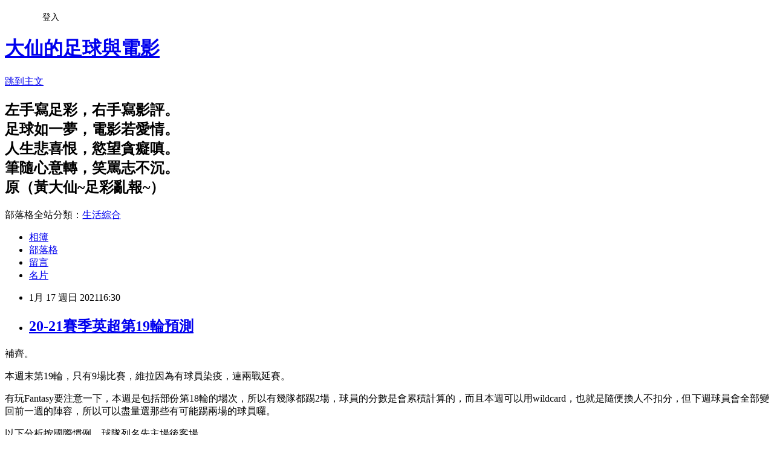

--- FILE ---
content_type: text/html; charset=utf-8
request_url: https://wtssoccer.pixnet.net/blog/posts/2035935801
body_size: 41280
content:
<!DOCTYPE html><html lang="zh-TW"><head><meta charSet="utf-8"/><meta name="viewport" content="width=device-width, initial-scale=1"/><link rel="stylesheet" href="https://static.1px.tw/blog-next/_next/static/chunks/b1e52b495cc0137c.css" data-precedence="next"/><link rel="stylesheet" href="/fix.css?v=202601212022" type="text/css" data-precedence="medium"/><link rel="stylesheet" href="https://s3.1px.tw/blog/theme/choc/iframe-popup.css?v=202601212022" type="text/css" data-precedence="medium"/><link rel="stylesheet" href="https://s3.1px.tw/blog/theme/choc/plugins.min.css?v=202601212022" type="text/css" data-precedence="medium"/><link rel="stylesheet" href="https://s3.1px.tw/blog/theme/choc/openid-comment.css?v=202601212022" type="text/css" data-precedence="medium"/><link rel="stylesheet" href="https://s3.1px.tw/blog/theme/choc/style.min.css?v=202601212022" type="text/css" data-precedence="medium"/><link rel="stylesheet" href="https://s3.1px.tw/blog/theme/choc/main.min.css?v=202601212022" type="text/css" data-precedence="medium"/><link rel="stylesheet" href="https://pimg.1px.tw/wtssoccer/assets/wtssoccer.css?v=202601212022" type="text/css" data-precedence="medium"/><link rel="stylesheet" href="https://s3.1px.tw/blog/theme/choc/author-info.css?v=202601212022" type="text/css" data-precedence="medium"/><link rel="stylesheet" href="https://s3.1px.tw/blog/theme/choc/idlePop.min.css?v=202601212022" type="text/css" data-precedence="medium"/><link rel="preload" as="script" fetchPriority="low" href="https://static.1px.tw/blog-next/_next/static/chunks/94688e2baa9fea03.js"/><script src="https://static.1px.tw/blog-next/_next/static/chunks/41eaa5427c45ebcc.js" async=""></script><script src="https://static.1px.tw/blog-next/_next/static/chunks/e2c6231760bc85bd.js" async=""></script><script src="https://static.1px.tw/blog-next/_next/static/chunks/94bde6376cf279be.js" async=""></script><script src="https://static.1px.tw/blog-next/_next/static/chunks/426b9d9d938a9eb4.js" async=""></script><script src="https://static.1px.tw/blog-next/_next/static/chunks/turbopack-5021d21b4b170dda.js" async=""></script><script src="https://static.1px.tw/blog-next/_next/static/chunks/ff1a16fafef87110.js" async=""></script><script src="https://static.1px.tw/blog-next/_next/static/chunks/e308b2b9ce476a3e.js" async=""></script><script src="https://static.1px.tw/blog-next/_next/static/chunks/2bf79572a40338b7.js" async=""></script><script src="https://static.1px.tw/blog-next/_next/static/chunks/d3c6eed28c1dd8e2.js" async=""></script><script src="https://static.1px.tw/blog-next/_next/static/chunks/d4d39cfc2a072218.js" async=""></script><script src="https://static.1px.tw/blog-next/_next/static/chunks/6a5d72c05b9cd4ba.js" async=""></script><script src="https://static.1px.tw/blog-next/_next/static/chunks/8af6103cf1375f47.js" async=""></script><script src="https://static.1px.tw/blog-next/_next/static/chunks/60d08651d643cedc.js" async=""></script><script src="https://static.1px.tw/blog-next/_next/static/chunks/0ae21416dac1fa83.js" async=""></script><script src="https://static.1px.tw/blog-next/_next/static/chunks/6d1100e43ad18157.js" async=""></script><script src="https://static.1px.tw/blog-next/_next/static/chunks/87eeaf7a3b9005e8.js" async=""></script><script src="https://static.1px.tw/blog-next/_next/static/chunks/ed01c75076819ebd.js" async=""></script><script src="https://static.1px.tw/blog-next/_next/static/chunks/a4df8fc19a9a82e6.js" async=""></script><link rel="preload" href="https://pagead2.googlesyndication.com/pagead/js/adsbygoogle.js?client=ca-pub-0583368012853841" as="script" crossorigin=""/><title>20-21賽季英超第19輪預測</title><meta name="description" content="補齊。本週末第19輪，只有9場比賽，維拉因為有球員染疫，連兩戰延賽。"/><meta name="author" content="大仙的足球與電影"/><meta name="google-adsense-platform-account" content="pub-2647689032095179"/><meta name="google-adsense-account" content="pub-0583368012853841"/><meta name="fb:app_id" content="101730233200171"/><link rel="canonical" href="https://wtssoccer.pixnet.net/blog/posts/2035935801"/><meta property="og:title" content="20-21賽季英超第19輪預測"/><meta property="og:description" content="補齊。本週末第19輪，只有9場比賽，維拉因為有球員染疫，連兩戰延賽。"/><meta property="og:url" content="https://wtssoccer.pixnet.net/blog/posts/2035935801"/><meta property="og:image" content="https://pimg.1px.tw/wtssoccer/1610737521-2364230551-g.png"/><meta property="og:type" content="article"/><meta name="twitter:card" content="summary_large_image"/><meta name="twitter:title" content="20-21賽季英超第19輪預測"/><meta name="twitter:description" content="補齊。本週末第19輪，只有9場比賽，維拉因為有球員染疫，連兩戰延賽。"/><meta name="twitter:image" content="https://pimg.1px.tw/wtssoccer/1610737521-2364230551-g.png"/><link rel="icon" href="/favicon.ico?favicon.a62c60e0.ico" sizes="32x32" type="image/x-icon"/><script src="https://static.1px.tw/blog-next/_next/static/chunks/a6dad97d9634a72d.js" noModule=""></script></head><body><!--$--><!--/$--><!--$?--><template id="B:0"></template><!--/$--><script>requestAnimationFrame(function(){$RT=performance.now()});</script><script src="https://static.1px.tw/blog-next/_next/static/chunks/94688e2baa9fea03.js" id="_R_" async=""></script><div hidden id="S:0"><script id="pixnet-vars">
        window.PIXNET = {
          post_id: "2035935801",
          name: "wtssoccer",
          user_id: 0,
          blog_id: "696767",
          display_ads: true,
          ad_options: {"chictrip":false}
        };
      </script><script type="text/javascript" src="https://code.jquery.com/jquery-latest.min.js"></script><script id="json-ld-article-script" type="application/ld+json">{"@context":"https:\u002F\u002Fschema.org","@type":"BlogPosting","isAccessibleForFree":true,"mainEntityOfPage":{"@type":"WebPage","@id":"https:\u002F\u002Fwtssoccer.pixnet.net\u002Fblog\u002Fposts\u002F2035935801"},"headline":"20-21賽季英超第19輪預測","description":"\u003Cimg alt=\"20-21EPL-R19.png\" src=\"https:\u002F\u002Fpic.pimg.tw\u002Fwtssoccer\u002F1610737521-2364230551-g_n.png\" title=\"20-21EPL-R19.png\"\u003E\u003Cbr \u002F\u003E\u003Cbr\u003E補齊。\u003Cbr\u003E本週末第19輪，只有9場比賽，維拉因為有球員染疫，連兩戰延賽。","articleBody":"\u003Cp\u003E\u003Cimg alt=\"20-21EPL-R19.png\" src=\"https:\u002F\u002Fpimg.1px.tw\u002Fwtssoccer\u002F1610737521-2364230551-g.png\" title=\"20-21EPL-R19.png\"\u003E\u003C\u002Fp\u003E\n\n\u003Cp\u003E\u003Cspan style=\"color:#FF0000\"\u003E補齊。\u003C\u002Fspan\u003E\u003C\u002Fp\u003E\n\n\u003Cp\u003E本週末第19輪，只有9場比賽，維拉因為有球員染疫，連兩戰延賽。\u003C\u002Fp\u003E\n\n\u003Cp\u003E有玩Fantasy要注意一下，本週是包括部份第18輪的場次，所以有幾隊都踢2場，球員的分數是會累積計算的，而且本週可以用wildcard，也就是隨便換人不扣分，但下週球員會全部變回前一週的陣容，所以可以盡量選那些有可能踢兩場的球員囉。\u003C\u002Fp\u003E\n\n\u003Cp\u003E以下分析按國際慣例，球隊列名先主場後客場。\u003C\u002Fp\u003E\n\n\u003Cp\u003E\u003Cstrong\u003E\u003Cspan style=\"font-size:14px\"\u003E539 – 狼隊 vs. 西布朗維奇 – 主勝、1：0\u003C\u002Fspan\u003E\u003C\u002Fstrong\u003E\u003Cbr\u003E\n狼隊近況不太好，但怎麼樣都勝過西布朗，西布朗連兩輪主場大敗，足總盃還被英甲球隊黑池淘汰，可信狼隊反底。\u003C\u002Fp\u003E\n\n\u003Cp\u003E\u003Cspan style=\"font-size:14px\"\u003E\u003Cstrong\u003E540 – 西漢姆聯 vs. 班來 – (2.5球)小、1：0、1：1\u003C\u002Fstrong\u003E\u003C\u002Fspan\u003E\u003Cbr\u003E\n兩隊近況都不錯，鐵鎚4連不敗，近2輪聯賽平聖徒贏太妃糖；班來近7輪聯賽2敗，而且都能壓低失球在1球內。估計小分應該全理，稍看好鐵鎚小勝，但慎防和局。\u003C\u002Fp\u003E\n\n\u003Cp\u003E\u003Cstrong\u003E\u003Cspan style=\"font-size:14px\"\u003E541 – 里茲聯 vs. 布萊頓 – (布萊頓+1)客勝、0：0\u003C\u002Fspan\u003E\u003C\u002Fstrong\u003E\u003Cbr\u003E\n布萊頓近9輪聯賽不勝，但平了5場，最近6輪就只輸兵工廠和曼城，都是0：1落敗。里茲在足總盃被英乙球隊淘汰，雖然替補球員為止，但輸0：3卻很意外，這可能間接說明了里茲的主力和替補的落差。不覺得布萊頓會贏，但有機會不敗。\u003C\u002Fp\u003E\n\n\u003Cp\u003E\u003Cspan style=\"font-size:14px\"\u003E\u003Cstrong\u003E543 – 富勒姆 vs. 切爾西 – 客勝、1：2\u003C\u002Fstrong\u003E\u003C\u002Fspan\u003E\u003Cbr\u003E\n富勒姆週中臨時出戰熱刺，結果還能1：1收下和局，近5場聯賽加足總盃全部平手(足總盃加時才贏)；切爾西聯賽3連不勝，但輸槍手曼城平維拉，都不算太意外。這場比賽是倫敦德比，兩隊距離很近，都在富勒姆路上，所以車仔沒什麼負擔，客場當主場踢。兩隊近5次交手都是車仔勝，理應可以止敗。\u003C\u002Fp\u003E\n\n\u003Cp\u003E\u003Cstrong\u003E\u003Cspan style=\"font-size:14px\"\u003E545 – 萊切斯特城 vs. 南安普敦 – (2.5球)小、1：0、1：1\u003C\u002Fspan\u003E\u003C\u002Fstrong\u003E\u003Cbr\u003E\n本輪除了雙紅會，個人最推薦這場，兩隊目前排名都在前7，差距只有3分，實力旗鼓相當，相信會是精彩好看的一仗。狐狸近4輪2勝2和，贏熱刺平曼聯，聖徒近7輪3勝3和1敗，只以0：1小負曼城，但以1：0擊敗紅軍。很難說那隊會贏，小分略佳。\u003C\u002Fp\u003E\n\n\u003Cp\u003E\u003Cspan style=\"font-size:14px\"\u003E\u003Cstrong\u003E547 – 謝菲爾德聯 vs. 托特納姆熱刺 – 客勝、(2.5球)小、0：1\u003C\u002Fstrong\u003E\u003C\u002Fspan\u003E\u003Cbr\u003E\n熱刺近6輪聯賽1勝3和2敗，失了12分，原來有機會爭冠，結果直線下滑至第6名，不過，落後曼聯也只有6分，未必追平上。謝菲聯週中終於開胡，但贏紐卡也算在意料中。謝菲聯近期的防守有回復水準，但進攻還是不行，估計熱刺有機會小勝。\u003C\u002Fp\u003E\n\n\u003Cp\u003E\u003Cspan style=\"font-size:14px\"\u003E\u003Cstrong\u003E548 – 利物浦 vs. 曼聯 – (2.5球)大、2：2、2：1\u003C\u002Fstrong\u003E\u003C\u002Fspan\u003E\u003Cbr\u003E\n雙紅會的比賽時時還好，應該可以看完再睡覺。紅軍在聯賽3連不勝，曼聯則是3連勝11連不敗，兩隊排名剛好互易，紅魔好不容易再度站上榜首。論近況無庸置疑當然是曼聯較佳，而且曼聯對戰Big 6一直都有不錯表現。但利物浦的主場優勢也不容小看，本季主場未嘗敗績，直到上一個主場才被Big Sam的西布朗逼平中止連勝。紅軍後防傷病的問題仍未解決，Arnold本季狀況又不太好，看來只有靠進攻才彌補，估計大分佳。\u003C\u002Fp\u003E\n\n\u003Cp\u003E\u003Cspan style=\"font-size:14px\"\u003E\u003Cstrong\u003E609 – 曼城 vs. 水晶宮 – (曼城-1)主勝、(客隊正確進球數)0、2：0\u003C\u002Fstrong\u003E\u003C\u002Fspan\u003E\u003Cbr\u003E\n曼城各項賽事7連勝14連不敗，主場4連勝3場完封對手，近況之好不必多說。水晶宮近11場比賽只贏了榜末的兩隊，狀況與曼城形成強烈對比。曼城贏球應該是不用考慮的，就怕跟上一場一樣過不了讓分。\u003C\u002Fp\u003E\n\n\u003Cp\u003E\u003Cstrong\u003E\u003Cspan style=\"font-size:14px\"\u003E605 – 兵工廠 vs. 紐卡索聯 – 主勝、1：0\u003C\u002Fspan\u003E\u003C\u002Fstrong\u003E\u003Cbr\u003E\n槍手週中結束聯賽3連勝，但近5場仍保持不敗，紐卡則是各項賽事8連不勝。兩隊早前在足總盃第3輪交手，槍手苦戰至延長賽才獲勝，但足總盃雙方未算精銳盡出，前陣子表現不差的中衛Mari因傷缺陣，但Martinelli和Tierney如能通過體測應該都可復出，加上Gabriel和Partey的傷癒歸隊，槍手仍有重回勝軌的本錢。\u003C\u002Fp\u003E\n\n\u003Cp\u003E\u003Cspan style=\"color:#ff0000\"\u003E*賠率參考\u003Ca href=\"http:\u002F\u002Fwww.sportslottery.com.tw\u002Fzh\u002Fhome\" target=\"_blank\"\u003E台灣運彩\u003C\u002Fa\u003E，隨時會變動，以官網公布為準\u003Cbr\u003E\n*僅提供個人看法，不保證獲利\u003C\u002Fspan\u003E\u003C\u002Fp\u003E\n","image":["https:\u002F\u002Fpimg.1px.tw\u002Fwtssoccer\u002F1610737521-2364230551-g.png"],"author":{"@type":"Person","name":"大仙的足球與電影","url":"https:\u002F\u002Fwww.pixnet.net\u002Fpcard\u002Fwtssoccer"},"publisher":{"@type":"Organization","name":"大仙的足球與電影","logo":{"@type":"ImageObject","url":"https:\u002F\u002Fs3.1px.tw\u002Fblog\u002Fcommon\u002Favatar\u002Fblog_cover_dark.jpg"}},"datePublished":"2021-01-17T08:30:34.000Z","dateModified":"","keywords":[],"articleSection":"英格蘭超級聯賽"}</script><template id="P:1"></template><template id="P:2"></template><template id="P:3"></template><section aria-label="Notifications alt+T" tabindex="-1" aria-live="polite" aria-relevant="additions text" aria-atomic="false"></section></div><script>(self.__next_f=self.__next_f||[]).push([0])</script><script>self.__next_f.push([1,"1:\"$Sreact.fragment\"\n3:I[39756,[\"https://static.1px.tw/blog-next/_next/static/chunks/ff1a16fafef87110.js\",\"https://static.1px.tw/blog-next/_next/static/chunks/e308b2b9ce476a3e.js\"],\"default\"]\n4:I[53536,[\"https://static.1px.tw/blog-next/_next/static/chunks/ff1a16fafef87110.js\",\"https://static.1px.tw/blog-next/_next/static/chunks/e308b2b9ce476a3e.js\"],\"default\"]\n6:I[97367,[\"https://static.1px.tw/blog-next/_next/static/chunks/ff1a16fafef87110.js\",\"https://static.1px.tw/blog-next/_next/static/chunks/e308b2b9ce476a3e.js\"],\"OutletBoundary\"]\n8:I[97367,[\"https://static.1px.tw/blog-next/_next/static/chunks/ff1a16fafef87110.js\",\"https://static.1px.tw/blog-next/_next/static/chunks/e308b2b9ce476a3e.js\"],\"ViewportBoundary\"]\na:I[97367,[\"https://static.1px.tw/blog-next/_next/static/chunks/ff1a16fafef87110.js\",\"https://static.1px.tw/blog-next/_next/static/chunks/e308b2b9ce476a3e.js\"],\"MetadataBoundary\"]\nc:I[63491,[\"https://static.1px.tw/blog-next/_next/static/chunks/2bf79572a40338b7.js\",\"https://static.1px.tw/blog-next/_next/static/chunks/d3c6eed28c1dd8e2.js\"],\"default\"]\n:HL[\"https://static.1px.tw/blog-next/_next/static/chunks/b1e52b495cc0137c.css\",\"style\"]\n"])</script><script>self.__next_f.push([1,"0:{\"P\":null,\"b\":\"Fh5CEL29DpBu-3dUnujtG\",\"c\":[\"\",\"blog\",\"posts\",\"2035935801\"],\"q\":\"\",\"i\":false,\"f\":[[[\"\",{\"children\":[\"blog\",{\"children\":[\"posts\",{\"children\":[[\"id\",\"2035935801\",\"d\"],{\"children\":[\"__PAGE__\",{}]}]}]}]},\"$undefined\",\"$undefined\",true],[[\"$\",\"$1\",\"c\",{\"children\":[[[\"$\",\"script\",\"script-0\",{\"src\":\"https://static.1px.tw/blog-next/_next/static/chunks/d4d39cfc2a072218.js\",\"async\":true,\"nonce\":\"$undefined\"}],[\"$\",\"script\",\"script-1\",{\"src\":\"https://static.1px.tw/blog-next/_next/static/chunks/6a5d72c05b9cd4ba.js\",\"async\":true,\"nonce\":\"$undefined\"}],[\"$\",\"script\",\"script-2\",{\"src\":\"https://static.1px.tw/blog-next/_next/static/chunks/8af6103cf1375f47.js\",\"async\":true,\"nonce\":\"$undefined\"}]],\"$L2\"]}],{\"children\":[[\"$\",\"$1\",\"c\",{\"children\":[null,[\"$\",\"$L3\",null,{\"parallelRouterKey\":\"children\",\"error\":\"$undefined\",\"errorStyles\":\"$undefined\",\"errorScripts\":\"$undefined\",\"template\":[\"$\",\"$L4\",null,{}],\"templateStyles\":\"$undefined\",\"templateScripts\":\"$undefined\",\"notFound\":\"$undefined\",\"forbidden\":\"$undefined\",\"unauthorized\":\"$undefined\"}]]}],{\"children\":[[\"$\",\"$1\",\"c\",{\"children\":[null,[\"$\",\"$L3\",null,{\"parallelRouterKey\":\"children\",\"error\":\"$undefined\",\"errorStyles\":\"$undefined\",\"errorScripts\":\"$undefined\",\"template\":[\"$\",\"$L4\",null,{}],\"templateStyles\":\"$undefined\",\"templateScripts\":\"$undefined\",\"notFound\":\"$undefined\",\"forbidden\":\"$undefined\",\"unauthorized\":\"$undefined\"}]]}],{\"children\":[[\"$\",\"$1\",\"c\",{\"children\":[null,[\"$\",\"$L3\",null,{\"parallelRouterKey\":\"children\",\"error\":\"$undefined\",\"errorStyles\":\"$undefined\",\"errorScripts\":\"$undefined\",\"template\":[\"$\",\"$L4\",null,{}],\"templateStyles\":\"$undefined\",\"templateScripts\":\"$undefined\",\"notFound\":\"$undefined\",\"forbidden\":\"$undefined\",\"unauthorized\":\"$undefined\"}]]}],{\"children\":[[\"$\",\"$1\",\"c\",{\"children\":[\"$L5\",[[\"$\",\"link\",\"0\",{\"rel\":\"stylesheet\",\"href\":\"https://static.1px.tw/blog-next/_next/static/chunks/b1e52b495cc0137c.css\",\"precedence\":\"next\",\"crossOrigin\":\"$undefined\",\"nonce\":\"$undefined\"}],[\"$\",\"script\",\"script-0\",{\"src\":\"https://static.1px.tw/blog-next/_next/static/chunks/0ae21416dac1fa83.js\",\"async\":true,\"nonce\":\"$undefined\"}],[\"$\",\"script\",\"script-1\",{\"src\":\"https://static.1px.tw/blog-next/_next/static/chunks/6d1100e43ad18157.js\",\"async\":true,\"nonce\":\"$undefined\"}],[\"$\",\"script\",\"script-2\",{\"src\":\"https://static.1px.tw/blog-next/_next/static/chunks/87eeaf7a3b9005e8.js\",\"async\":true,\"nonce\":\"$undefined\"}],[\"$\",\"script\",\"script-3\",{\"src\":\"https://static.1px.tw/blog-next/_next/static/chunks/ed01c75076819ebd.js\",\"async\":true,\"nonce\":\"$undefined\"}],[\"$\",\"script\",\"script-4\",{\"src\":\"https://static.1px.tw/blog-next/_next/static/chunks/a4df8fc19a9a82e6.js\",\"async\":true,\"nonce\":\"$undefined\"}]],[\"$\",\"$L6\",null,{\"children\":\"$@7\"}]]}],{},null,false,false]},null,false,false]},null,false,false]},null,false,false]},null,false,false],[\"$\",\"$1\",\"h\",{\"children\":[null,[\"$\",\"$L8\",null,{\"children\":\"$@9\"}],[\"$\",\"$La\",null,{\"children\":\"$@b\"}],null]}],false]],\"m\":\"$undefined\",\"G\":[\"$c\",[]],\"S\":false}\n"])</script><script>self.__next_f.push([1,"9:[[\"$\",\"meta\",\"0\",{\"charSet\":\"utf-8\"}],[\"$\",\"meta\",\"1\",{\"name\":\"viewport\",\"content\":\"width=device-width, initial-scale=1\"}]]\n"])</script><script>self.__next_f.push([1,"d:I[79520,[\"https://static.1px.tw/blog-next/_next/static/chunks/d4d39cfc2a072218.js\",\"https://static.1px.tw/blog-next/_next/static/chunks/6a5d72c05b9cd4ba.js\",\"https://static.1px.tw/blog-next/_next/static/chunks/8af6103cf1375f47.js\"],\"\"]\n10:I[2352,[\"https://static.1px.tw/blog-next/_next/static/chunks/d4d39cfc2a072218.js\",\"https://static.1px.tw/blog-next/_next/static/chunks/6a5d72c05b9cd4ba.js\",\"https://static.1px.tw/blog-next/_next/static/chunks/8af6103cf1375f47.js\"],\"AdultWarningModal\"]\n11:I[69182,[\"https://static.1px.tw/blog-next/_next/static/chunks/d4d39cfc2a072218.js\",\"https://static.1px.tw/blog-next/_next/static/chunks/6a5d72c05b9cd4ba.js\",\"https://static.1px.tw/blog-next/_next/static/chunks/8af6103cf1375f47.js\"],\"HydrationComplete\"]\n12:I[12985,[\"https://static.1px.tw/blog-next/_next/static/chunks/d4d39cfc2a072218.js\",\"https://static.1px.tw/blog-next/_next/static/chunks/6a5d72c05b9cd4ba.js\",\"https://static.1px.tw/blog-next/_next/static/chunks/8af6103cf1375f47.js\"],\"NuqsAdapter\"]\n13:I[82782,[\"https://static.1px.tw/blog-next/_next/static/chunks/d4d39cfc2a072218.js\",\"https://static.1px.tw/blog-next/_next/static/chunks/6a5d72c05b9cd4ba.js\",\"https://static.1px.tw/blog-next/_next/static/chunks/8af6103cf1375f47.js\"],\"RefineContext\"]\n14:I[29306,[\"https://static.1px.tw/blog-next/_next/static/chunks/d4d39cfc2a072218.js\",\"https://static.1px.tw/blog-next/_next/static/chunks/6a5d72c05b9cd4ba.js\",\"https://static.1px.tw/blog-next/_next/static/chunks/8af6103cf1375f47.js\",\"https://static.1px.tw/blog-next/_next/static/chunks/60d08651d643cedc.js\",\"https://static.1px.tw/blog-next/_next/static/chunks/d3c6eed28c1dd8e2.js\"],\"default\"]\n2:[\"$\",\"html\",null,{\"lang\":\"zh-TW\",\"children\":[[\"$\",\"$Ld\",null,{\"id\":\"google-tag-manager\",\"strategy\":\"afterInteractive\",\"children\":\"\\n(function(w,d,s,l,i){w[l]=w[l]||[];w[l].push({'gtm.start':\\nnew Date().getTime(),event:'gtm.js'});var f=d.getElementsByTagName(s)[0],\\nj=d.createElement(s),dl=l!='dataLayer'?'\u0026l='+l:'';j.async=true;j.src=\\n'https://www.googletagmanager.com/gtm.js?id='+i+dl;f.parentNode.insertBefore(j,f);\\n})(window,document,'script','dataLayer','GTM-TRLQMPKX');\\n  \"}],\"$Le\",\"$Lf\",[\"$\",\"body\",null,{\"children\":[[\"$\",\"$L10\",null,{\"display\":false}],[\"$\",\"$L11\",null,{}],[\"$\",\"$L12\",null,{\"children\":[\"$\",\"$L13\",null,{\"children\":[\"$\",\"$L3\",null,{\"parallelRouterKey\":\"children\",\"error\":\"$undefined\",\"errorStyles\":\"$undefined\",\"errorScripts\":\"$undefined\",\"template\":[\"$\",\"$L4\",null,{}],\"templateStyles\":\"$undefined\",\"templateScripts\":\"$undefined\",\"notFound\":[[\"$\",\"$L14\",null,{}],[]],\"forbidden\":\"$undefined\",\"unauthorized\":\"$undefined\"}]}]}]]}]]}]\n"])</script><script>self.__next_f.push([1,"e:null\nf:[\"$\",\"$Ld\",null,{\"async\":true,\"src\":\"https://pagead2.googlesyndication.com/pagead/js/adsbygoogle.js?client=ca-pub-0583368012853841\",\"crossOrigin\":\"anonymous\",\"strategy\":\"afterInteractive\"}]\n"])</script><script>self.__next_f.push([1,"16:I[27201,[\"https://static.1px.tw/blog-next/_next/static/chunks/ff1a16fafef87110.js\",\"https://static.1px.tw/blog-next/_next/static/chunks/e308b2b9ce476a3e.js\"],\"IconMark\"]\n5:[[\"$\",\"script\",null,{\"id\":\"pixnet-vars\",\"children\":\"\\n        window.PIXNET = {\\n          post_id: \\\"2035935801\\\",\\n          name: \\\"wtssoccer\\\",\\n          user_id: 0,\\n          blog_id: \\\"696767\\\",\\n          display_ads: true,\\n          ad_options: {\\\"chictrip\\\":false}\\n        };\\n      \"}],\"$L15\"]\n"])</script><script>self.__next_f.push([1,"b:[[\"$\",\"title\",\"0\",{\"children\":\"20-21賽季英超第19輪預測\"}],[\"$\",\"meta\",\"1\",{\"name\":\"description\",\"content\":\"補齊。本週末第19輪，只有9場比賽，維拉因為有球員染疫，連兩戰延賽。\"}],[\"$\",\"meta\",\"2\",{\"name\":\"author\",\"content\":\"大仙的足球與電影\"}],[\"$\",\"meta\",\"3\",{\"name\":\"google-adsense-platform-account\",\"content\":\"pub-2647689032095179\"}],[\"$\",\"meta\",\"4\",{\"name\":\"google-adsense-account\",\"content\":\"pub-0583368012853841\"}],[\"$\",\"meta\",\"5\",{\"name\":\"fb:app_id\",\"content\":\"101730233200171\"}],[\"$\",\"link\",\"6\",{\"rel\":\"canonical\",\"href\":\"https://wtssoccer.pixnet.net/blog/posts/2035935801\"}],[\"$\",\"meta\",\"7\",{\"property\":\"og:title\",\"content\":\"20-21賽季英超第19輪預測\"}],[\"$\",\"meta\",\"8\",{\"property\":\"og:description\",\"content\":\"補齊。本週末第19輪，只有9場比賽，維拉因為有球員染疫，連兩戰延賽。\"}],[\"$\",\"meta\",\"9\",{\"property\":\"og:url\",\"content\":\"https://wtssoccer.pixnet.net/blog/posts/2035935801\"}],[\"$\",\"meta\",\"10\",{\"property\":\"og:image\",\"content\":\"https://pimg.1px.tw/wtssoccer/1610737521-2364230551-g.png\"}],[\"$\",\"meta\",\"11\",{\"property\":\"og:type\",\"content\":\"article\"}],[\"$\",\"meta\",\"12\",{\"name\":\"twitter:card\",\"content\":\"summary_large_image\"}],[\"$\",\"meta\",\"13\",{\"name\":\"twitter:title\",\"content\":\"20-21賽季英超第19輪預測\"}],[\"$\",\"meta\",\"14\",{\"name\":\"twitter:description\",\"content\":\"補齊。本週末第19輪，只有9場比賽，維拉因為有球員染疫，連兩戰延賽。\"}],[\"$\",\"meta\",\"15\",{\"name\":\"twitter:image\",\"content\":\"https://pimg.1px.tw/wtssoccer/1610737521-2364230551-g.png\"}],[\"$\",\"link\",\"16\",{\"rel\":\"icon\",\"href\":\"/favicon.ico?favicon.a62c60e0.ico\",\"sizes\":\"32x32\",\"type\":\"image/x-icon\"}],[\"$\",\"$L16\",\"17\",{}]]\n"])</script><script>self.__next_f.push([1,"7:null\n"])</script><script>self.__next_f.push([1,":HL[\"/fix.css?v=202601212022\",\"style\",{\"type\":\"text/css\"}]\n:HL[\"https://s3.1px.tw/blog/theme/choc/iframe-popup.css?v=202601212022\",\"style\",{\"type\":\"text/css\"}]\n:HL[\"https://s3.1px.tw/blog/theme/choc/plugins.min.css?v=202601212022\",\"style\",{\"type\":\"text/css\"}]\n:HL[\"https://s3.1px.tw/blog/theme/choc/openid-comment.css?v=202601212022\",\"style\",{\"type\":\"text/css\"}]\n:HL[\"https://s3.1px.tw/blog/theme/choc/style.min.css?v=202601212022\",\"style\",{\"type\":\"text/css\"}]\n:HL[\"https://s3.1px.tw/blog/theme/choc/main.min.css?v=202601212022\",\"style\",{\"type\":\"text/css\"}]\n:HL[\"https://pimg.1px.tw/wtssoccer/assets/wtssoccer.css?v=202601212022\",\"style\",{\"type\":\"text/css\"}]\n:HL[\"https://s3.1px.tw/blog/theme/choc/author-info.css?v=202601212022\",\"style\",{\"type\":\"text/css\"}]\n:HL[\"https://s3.1px.tw/blog/theme/choc/idlePop.min.css?v=202601212022\",\"style\",{\"type\":\"text/css\"}]\n17:T1c4c,"])</script><script>self.__next_f.push([1,"{\"@context\":\"https:\\u002F\\u002Fschema.org\",\"@type\":\"BlogPosting\",\"isAccessibleForFree\":true,\"mainEntityOfPage\":{\"@type\":\"WebPage\",\"@id\":\"https:\\u002F\\u002Fwtssoccer.pixnet.net\\u002Fblog\\u002Fposts\\u002F2035935801\"},\"headline\":\"20-21賽季英超第19輪預測\",\"description\":\"\\u003Cimg alt=\\\"20-21EPL-R19.png\\\" src=\\\"https:\\u002F\\u002Fpic.pimg.tw\\u002Fwtssoccer\\u002F1610737521-2364230551-g_n.png\\\" title=\\\"20-21EPL-R19.png\\\"\\u003E\\u003Cbr \\u002F\\u003E\\u003Cbr\\u003E補齊。\\u003Cbr\\u003E本週末第19輪，只有9場比賽，維拉因為有球員染疫，連兩戰延賽。\",\"articleBody\":\"\\u003Cp\\u003E\\u003Cimg alt=\\\"20-21EPL-R19.png\\\" src=\\\"https:\\u002F\\u002Fpimg.1px.tw\\u002Fwtssoccer\\u002F1610737521-2364230551-g.png\\\" title=\\\"20-21EPL-R19.png\\\"\\u003E\\u003C\\u002Fp\\u003E\\n\\n\\u003Cp\\u003E\\u003Cspan style=\\\"color:#FF0000\\\"\\u003E補齊。\\u003C\\u002Fspan\\u003E\\u003C\\u002Fp\\u003E\\n\\n\\u003Cp\\u003E本週末第19輪，只有9場比賽，維拉因為有球員染疫，連兩戰延賽。\\u003C\\u002Fp\\u003E\\n\\n\\u003Cp\\u003E有玩Fantasy要注意一下，本週是包括部份第18輪的場次，所以有幾隊都踢2場，球員的分數是會累積計算的，而且本週可以用wildcard，也就是隨便換人不扣分，但下週球員會全部變回前一週的陣容，所以可以盡量選那些有可能踢兩場的球員囉。\\u003C\\u002Fp\\u003E\\n\\n\\u003Cp\\u003E以下分析按國際慣例，球隊列名先主場後客場。\\u003C\\u002Fp\\u003E\\n\\n\\u003Cp\\u003E\\u003Cstrong\\u003E\\u003Cspan style=\\\"font-size:14px\\\"\\u003E539 – 狼隊 vs. 西布朗維奇 – 主勝、1：0\\u003C\\u002Fspan\\u003E\\u003C\\u002Fstrong\\u003E\\u003Cbr\\u003E\\n狼隊近況不太好，但怎麼樣都勝過西布朗，西布朗連兩輪主場大敗，足總盃還被英甲球隊黑池淘汰，可信狼隊反底。\\u003C\\u002Fp\\u003E\\n\\n\\u003Cp\\u003E\\u003Cspan style=\\\"font-size:14px\\\"\\u003E\\u003Cstrong\\u003E540 – 西漢姆聯 vs. 班來 – (2.5球)小、1：0、1：1\\u003C\\u002Fstrong\\u003E\\u003C\\u002Fspan\\u003E\\u003Cbr\\u003E\\n兩隊近況都不錯，鐵鎚4連不敗，近2輪聯賽平聖徒贏太妃糖；班來近7輪聯賽2敗，而且都能壓低失球在1球內。估計小分應該全理，稍看好鐵鎚小勝，但慎防和局。\\u003C\\u002Fp\\u003E\\n\\n\\u003Cp\\u003E\\u003Cstrong\\u003E\\u003Cspan style=\\\"font-size:14px\\\"\\u003E541 – 里茲聯 vs. 布萊頓 – (布萊頓+1)客勝、0：0\\u003C\\u002Fspan\\u003E\\u003C\\u002Fstrong\\u003E\\u003Cbr\\u003E\\n布萊頓近9輪聯賽不勝，但平了5場，最近6輪就只輸兵工廠和曼城，都是0：1落敗。里茲在足總盃被英乙球隊淘汰，雖然替補球員為止，但輸0：3卻很意外，這可能間接說明了里茲的主力和替補的落差。不覺得布萊頓會贏，但有機會不敗。\\u003C\\u002Fp\\u003E\\n\\n\\u003Cp\\u003E\\u003Cspan style=\\\"font-size:14px\\\"\\u003E\\u003Cstrong\\u003E543 – 富勒姆 vs. 切爾西 – 客勝、1：2\\u003C\\u002Fstrong\\u003E\\u003C\\u002Fspan\\u003E\\u003Cbr\\u003E\\n富勒姆週中臨時出戰熱刺，結果還能1：1收下和局，近5場聯賽加足總盃全部平手(足總盃加時才贏)；切爾西聯賽3連不勝，但輸槍手曼城平維拉，都不算太意外。這場比賽是倫敦德比，兩隊距離很近，都在富勒姆路上，所以車仔沒什麼負擔，客場當主場踢。兩隊近5次交手都是車仔勝，理應可以止敗。\\u003C\\u002Fp\\u003E\\n\\n\\u003Cp\\u003E\\u003Cstrong\\u003E\\u003Cspan style=\\\"font-size:14px\\\"\\u003E545 – 萊切斯特城 vs. 南安普敦 – (2.5球)小、1：0、1：1\\u003C\\u002Fspan\\u003E\\u003C\\u002Fstrong\\u003E\\u003Cbr\\u003E\\n本輪除了雙紅會，個人最推薦這場，兩隊目前排名都在前7，差距只有3分，實力旗鼓相當，相信會是精彩好看的一仗。狐狸近4輪2勝2和，贏熱刺平曼聯，聖徒近7輪3勝3和1敗，只以0：1小負曼城，但以1：0擊敗紅軍。很難說那隊會贏，小分略佳。\\u003C\\u002Fp\\u003E\\n\\n\\u003Cp\\u003E\\u003Cspan style=\\\"font-size:14px\\\"\\u003E\\u003Cstrong\\u003E547 – 謝菲爾德聯 vs. 托特納姆熱刺 – 客勝、(2.5球)小、0：1\\u003C\\u002Fstrong\\u003E\\u003C\\u002Fspan\\u003E\\u003Cbr\\u003E\\n熱刺近6輪聯賽1勝3和2敗，失了12分，原來有機會爭冠，結果直線下滑至第6名，不過，落後曼聯也只有6分，未必追平上。謝菲聯週中終於開胡，但贏紐卡也算在意料中。謝菲聯近期的防守有回復水準，但進攻還是不行，估計熱刺有機會小勝。\\u003C\\u002Fp\\u003E\\n\\n\\u003Cp\\u003E\\u003Cspan style=\\\"font-size:14px\\\"\\u003E\\u003Cstrong\\u003E548 – 利物浦 vs. 曼聯 – (2.5球)大、2：2、2：1\\u003C\\u002Fstrong\\u003E\\u003C\\u002Fspan\\u003E\\u003Cbr\\u003E\\n雙紅會的比賽時時還好，應該可以看完再睡覺。紅軍在聯賽3連不勝，曼聯則是3連勝11連不敗，兩隊排名剛好互易，紅魔好不容易再度站上榜首。論近況無庸置疑當然是曼聯較佳，而且曼聯對戰Big 6一直都有不錯表現。但利物浦的主場優勢也不容小看，本季主場未嘗敗績，直到上一個主場才被Big Sam的西布朗逼平中止連勝。紅軍後防傷病的問題仍未解決，Arnold本季狀況又不太好，看來只有靠進攻才彌補，估計大分佳。\\u003C\\u002Fp\\u003E\\n\\n\\u003Cp\\u003E\\u003Cspan style=\\\"font-size:14px\\\"\\u003E\\u003Cstrong\\u003E609 – 曼城 vs. 水晶宮 – (曼城-1)主勝、(客隊正確進球數)0、2：0\\u003C\\u002Fstrong\\u003E\\u003C\\u002Fspan\\u003E\\u003Cbr\\u003E\\n曼城各項賽事7連勝14連不敗，主場4連勝3場完封對手，近況之好不必多說。水晶宮近11場比賽只贏了榜末的兩隊，狀況與曼城形成強烈對比。曼城贏球應該是不用考慮的，就怕跟上一場一樣過不了讓分。\\u003C\\u002Fp\\u003E\\n\\n\\u003Cp\\u003E\\u003Cstrong\\u003E\\u003Cspan style=\\\"font-size:14px\\\"\\u003E605 – 兵工廠 vs. 紐卡索聯 – 主勝、1：0\\u003C\\u002Fspan\\u003E\\u003C\\u002Fstrong\\u003E\\u003Cbr\\u003E\\n槍手週中結束聯賽3連勝，但近5場仍保持不敗，紐卡則是各項賽事8連不勝。兩隊早前在足總盃第3輪交手，槍手苦戰至延長賽才獲勝，但足總盃雙方未算精銳盡出，前陣子表現不差的中衛Mari因傷缺陣，但Martinelli和Tierney如能通過體測應該都可復出，加上Gabriel和Partey的傷癒歸隊，槍手仍有重回勝軌的本錢。\\u003C\\u002Fp\\u003E\\n\\n\\u003Cp\\u003E\\u003Cspan style=\\\"color:#ff0000\\\"\\u003E*賠率參考\\u003Ca href=\\\"http:\\u002F\\u002Fwww.sportslottery.com.tw\\u002Fzh\\u002Fhome\\\" target=\\\"_blank\\\"\\u003E台灣運彩\\u003C\\u002Fa\\u003E，隨時會變動，以官網公布為準\\u003Cbr\\u003E\\n*僅提供個人看法，不保證獲利\\u003C\\u002Fspan\\u003E\\u003C\\u002Fp\\u003E\\n\",\"image\":[\"https:\\u002F\\u002Fpimg.1px.tw\\u002Fwtssoccer\\u002F1610737521-2364230551-g.png\"],\"author\":{\"@type\":\"Person\",\"name\":\"大仙的足球與電影\",\"url\":\"https:\\u002F\\u002Fwww.pixnet.net\\u002Fpcard\\u002Fwtssoccer\"},\"publisher\":{\"@type\":\"Organization\",\"name\":\"大仙的足球與電影\",\"logo\":{\"@type\":\"ImageObject\",\"url\":\"https:\\u002F\\u002Fs3.1px.tw\\u002Fblog\\u002Fcommon\\u002Favatar\\u002Fblog_cover_dark.jpg\"}},\"datePublished\":\"2021-01-17T08:30:34.000Z\",\"dateModified\":\"\",\"keywords\":[],\"articleSection\":\"英格蘭超級聯賽\"}"])</script><script>self.__next_f.push([1,"15:[[[[\"$\",\"link\",\"/fix.css?v=202601212022\",{\"rel\":\"stylesheet\",\"href\":\"/fix.css?v=202601212022\",\"type\":\"text/css\",\"precedence\":\"medium\"}],[\"$\",\"link\",\"https://s3.1px.tw/blog/theme/choc/iframe-popup.css?v=202601212022\",{\"rel\":\"stylesheet\",\"href\":\"https://s3.1px.tw/blog/theme/choc/iframe-popup.css?v=202601212022\",\"type\":\"text/css\",\"precedence\":\"medium\"}],[\"$\",\"link\",\"https://s3.1px.tw/blog/theme/choc/plugins.min.css?v=202601212022\",{\"rel\":\"stylesheet\",\"href\":\"https://s3.1px.tw/blog/theme/choc/plugins.min.css?v=202601212022\",\"type\":\"text/css\",\"precedence\":\"medium\"}],[\"$\",\"link\",\"https://s3.1px.tw/blog/theme/choc/openid-comment.css?v=202601212022\",{\"rel\":\"stylesheet\",\"href\":\"https://s3.1px.tw/blog/theme/choc/openid-comment.css?v=202601212022\",\"type\":\"text/css\",\"precedence\":\"medium\"}],[\"$\",\"link\",\"https://s3.1px.tw/blog/theme/choc/style.min.css?v=202601212022\",{\"rel\":\"stylesheet\",\"href\":\"https://s3.1px.tw/blog/theme/choc/style.min.css?v=202601212022\",\"type\":\"text/css\",\"precedence\":\"medium\"}],[\"$\",\"link\",\"https://s3.1px.tw/blog/theme/choc/main.min.css?v=202601212022\",{\"rel\":\"stylesheet\",\"href\":\"https://s3.1px.tw/blog/theme/choc/main.min.css?v=202601212022\",\"type\":\"text/css\",\"precedence\":\"medium\"}],[\"$\",\"link\",\"https://pimg.1px.tw/wtssoccer/assets/wtssoccer.css?v=202601212022\",{\"rel\":\"stylesheet\",\"href\":\"https://pimg.1px.tw/wtssoccer/assets/wtssoccer.css?v=202601212022\",\"type\":\"text/css\",\"precedence\":\"medium\"}],[\"$\",\"link\",\"https://s3.1px.tw/blog/theme/choc/author-info.css?v=202601212022\",{\"rel\":\"stylesheet\",\"href\":\"https://s3.1px.tw/blog/theme/choc/author-info.css?v=202601212022\",\"type\":\"text/css\",\"precedence\":\"medium\"}],[\"$\",\"link\",\"https://s3.1px.tw/blog/theme/choc/idlePop.min.css?v=202601212022\",{\"rel\":\"stylesheet\",\"href\":\"https://s3.1px.tw/blog/theme/choc/idlePop.min.css?v=202601212022\",\"type\":\"text/css\",\"precedence\":\"medium\"}]],[\"$\",\"script\",null,{\"type\":\"text/javascript\",\"src\":\"https://code.jquery.com/jquery-latest.min.js\"}]],[[\"$\",\"script\",null,{\"id\":\"json-ld-article-script\",\"type\":\"application/ld+json\",\"dangerouslySetInnerHTML\":{\"__html\":\"$17\"}}],\"$L18\"],\"$L19\",\"$L1a\"]\n"])</script><script>self.__next_f.push([1,"1b:I[5479,[\"https://static.1px.tw/blog-next/_next/static/chunks/d4d39cfc2a072218.js\",\"https://static.1px.tw/blog-next/_next/static/chunks/6a5d72c05b9cd4ba.js\",\"https://static.1px.tw/blog-next/_next/static/chunks/8af6103cf1375f47.js\",\"https://static.1px.tw/blog-next/_next/static/chunks/0ae21416dac1fa83.js\",\"https://static.1px.tw/blog-next/_next/static/chunks/6d1100e43ad18157.js\",\"https://static.1px.tw/blog-next/_next/static/chunks/87eeaf7a3b9005e8.js\",\"https://static.1px.tw/blog-next/_next/static/chunks/ed01c75076819ebd.js\",\"https://static.1px.tw/blog-next/_next/static/chunks/a4df8fc19a9a82e6.js\"],\"default\"]\n1c:I[38045,[\"https://static.1px.tw/blog-next/_next/static/chunks/d4d39cfc2a072218.js\",\"https://static.1px.tw/blog-next/_next/static/chunks/6a5d72c05b9cd4ba.js\",\"https://static.1px.tw/blog-next/_next/static/chunks/8af6103cf1375f47.js\",\"https://static.1px.tw/blog-next/_next/static/chunks/0ae21416dac1fa83.js\",\"https://static.1px.tw/blog-next/_next/static/chunks/6d1100e43ad18157.js\",\"https://static.1px.tw/blog-next/_next/static/chunks/87eeaf7a3b9005e8.js\",\"https://static.1px.tw/blog-next/_next/static/chunks/ed01c75076819ebd.js\",\"https://static.1px.tw/blog-next/_next/static/chunks/a4df8fc19a9a82e6.js\"],\"ArticleHead\"]\n18:[\"$\",\"script\",null,{\"id\":\"json-ld-breadcrumb-script\",\"type\":\"application/ld+json\",\"dangerouslySetInnerHTML\":{\"__html\":\"{\\\"@context\\\":\\\"https:\\\\u002F\\\\u002Fschema.org\\\",\\\"@type\\\":\\\"BreadcrumbList\\\",\\\"itemListElement\\\":[{\\\"@type\\\":\\\"ListItem\\\",\\\"position\\\":1,\\\"name\\\":\\\"首頁\\\",\\\"item\\\":\\\"https:\\\\u002F\\\\u002Fwtssoccer.pixnet.net\\\"},{\\\"@type\\\":\\\"ListItem\\\",\\\"position\\\":2,\\\"name\\\":\\\"部落格\\\",\\\"item\\\":\\\"https:\\\\u002F\\\\u002Fwtssoccer.pixnet.net\\\\u002Fblog\\\"},{\\\"@type\\\":\\\"ListItem\\\",\\\"position\\\":3,\\\"name\\\":\\\"文章\\\",\\\"item\\\":\\\"https:\\\\u002F\\\\u002Fwtssoccer.pixnet.net\\\\u002Fblog\\\\u002Fposts\\\"},{\\\"@type\\\":\\\"ListItem\\\",\\\"position\\\":4,\\\"name\\\":\\\"20-21賽季英超第19輪預測\\\",\\\"item\\\":\\\"https:\\\\u002F\\\\u002Fwtssoccer.pixnet.net\\\\u002Fblog\\\\u002Fposts\\\\u002F2035935801\\\"}]}\"}}]\n1d:T1385,"])</script><script>self.__next_f.push([1,"\u003cp\u003e\u003cimg alt=\"20-21EPL-R19.png\" src=\"https://pimg.1px.tw/wtssoccer/1610737521-2364230551-g.png\" title=\"20-21EPL-R19.png\"\u003e\u003c/p\u003e\n\n\u003cp\u003e\u003cspan style=\"color:#FF0000\"\u003e補齊。\u003c/span\u003e\u003c/p\u003e\n\n\u003cp\u003e本週末第19輪，只有9場比賽，維拉因為有球員染疫，連兩戰延賽。\u003c/p\u003e\n\n\u003cp\u003e有玩Fantasy要注意一下，本週是包括部份第18輪的場次，所以有幾隊都踢2場，球員的分數是會累積計算的，而且本週可以用wildcard，也就是隨便換人不扣分，但下週球員會全部變回前一週的陣容，所以可以盡量選那些有可能踢兩場的球員囉。\u003c/p\u003e\n\n\u003cp\u003e以下分析按國際慣例，球隊列名先主場後客場。\u003c/p\u003e\n\n\u003cp\u003e\u003cstrong\u003e\u003cspan style=\"font-size:14px\"\u003e539 – 狼隊 vs. 西布朗維奇 – 主勝、1：0\u003c/span\u003e\u003c/strong\u003e\u003cbr\u003e\n狼隊近況不太好，但怎麼樣都勝過西布朗，西布朗連兩輪主場大敗，足總盃還被英甲球隊黑池淘汰，可信狼隊反底。\u003c/p\u003e\n\n\u003cp\u003e\u003cspan style=\"font-size:14px\"\u003e\u003cstrong\u003e540 – 西漢姆聯 vs. 班來 – (2.5球)小、1：0、1：1\u003c/strong\u003e\u003c/span\u003e\u003cbr\u003e\n兩隊近況都不錯，鐵鎚4連不敗，近2輪聯賽平聖徒贏太妃糖；班來近7輪聯賽2敗，而且都能壓低失球在1球內。估計小分應該全理，稍看好鐵鎚小勝，但慎防和局。\u003c/p\u003e\n\n\u003cp\u003e\u003cstrong\u003e\u003cspan style=\"font-size:14px\"\u003e541 – 里茲聯 vs. 布萊頓 – (布萊頓+1)客勝、0：0\u003c/span\u003e\u003c/strong\u003e\u003cbr\u003e\n布萊頓近9輪聯賽不勝，但平了5場，最近6輪就只輸兵工廠和曼城，都是0：1落敗。里茲在足總盃被英乙球隊淘汰，雖然替補球員為止，但輸0：3卻很意外，這可能間接說明了里茲的主力和替補的落差。不覺得布萊頓會贏，但有機會不敗。\u003c/p\u003e\n\n\u003cp\u003e\u003cspan style=\"font-size:14px\"\u003e\u003cstrong\u003e543 – 富勒姆 vs. 切爾西 – 客勝、1：2\u003c/strong\u003e\u003c/span\u003e\u003cbr\u003e\n富勒姆週中臨時出戰熱刺，結果還能1：1收下和局，近5場聯賽加足總盃全部平手(足總盃加時才贏)；切爾西聯賽3連不勝，但輸槍手曼城平維拉，都不算太意外。這場比賽是倫敦德比，兩隊距離很近，都在富勒姆路上，所以車仔沒什麼負擔，客場當主場踢。兩隊近5次交手都是車仔勝，理應可以止敗。\u003c/p\u003e\n\n\u003cp\u003e\u003cstrong\u003e\u003cspan style=\"font-size:14px\"\u003e545 – 萊切斯特城 vs. 南安普敦 – (2.5球)小、1：0、1：1\u003c/span\u003e\u003c/strong\u003e\u003cbr\u003e\n本輪除了雙紅會，個人最推薦這場，兩隊目前排名都在前7，差距只有3分，實力旗鼓相當，相信會是精彩好看的一仗。狐狸近4輪2勝2和，贏熱刺平曼聯，聖徒近7輪3勝3和1敗，只以0：1小負曼城，但以1：0擊敗紅軍。很難說那隊會贏，小分略佳。\u003c/p\u003e\n\n\u003cp\u003e\u003cspan style=\"font-size:14px\"\u003e\u003cstrong\u003e547 – 謝菲爾德聯 vs. 托特納姆熱刺 – 客勝、(2.5球)小、0：1\u003c/strong\u003e\u003c/span\u003e\u003cbr\u003e\n熱刺近6輪聯賽1勝3和2敗，失了12分，原來有機會爭冠，結果直線下滑至第6名，不過，落後曼聯也只有6分，未必追平上。謝菲聯週中終於開胡，但贏紐卡也算在意料中。謝菲聯近期的防守有回復水準，但進攻還是不行，估計熱刺有機會小勝。\u003c/p\u003e\n\n\u003cp\u003e\u003cspan style=\"font-size:14px\"\u003e\u003cstrong\u003e548 – 利物浦 vs. 曼聯 – (2.5球)大、2：2、2：1\u003c/strong\u003e\u003c/span\u003e\u003cbr\u003e\n雙紅會的比賽時時還好，應該可以看完再睡覺。紅軍在聯賽3連不勝，曼聯則是3連勝11連不敗，兩隊排名剛好互易，紅魔好不容易再度站上榜首。論近況無庸置疑當然是曼聯較佳，而且曼聯對戰Big 6一直都有不錯表現。但利物浦的主場優勢也不容小看，本季主場未嘗敗績，直到上一個主場才被Big Sam的西布朗逼平中止連勝。紅軍後防傷病的問題仍未解決，Arnold本季狀況又不太好，看來只有靠進攻才彌補，估計大分佳。\u003c/p\u003e\n\n\u003cp\u003e\u003cspan style=\"font-size:14px\"\u003e\u003cstrong\u003e609 – 曼城 vs. 水晶宮 – (曼城-1)主勝、(客隊正確進球數)0、2：0\u003c/strong\u003e\u003c/span\u003e\u003cbr\u003e\n曼城各項賽事7連勝14連不敗，主場4連勝3場完封對手，近況之好不必多說。水晶宮近11場比賽只贏了榜末的兩隊，狀況與曼城形成強烈對比。曼城贏球應該是不用考慮的，就怕跟上一場一樣過不了讓分。\u003c/p\u003e\n\n\u003cp\u003e\u003cstrong\u003e\u003cspan style=\"font-size:14px\"\u003e605 – 兵工廠 vs. 紐卡索聯 – 主勝、1：0\u003c/span\u003e\u003c/strong\u003e\u003cbr\u003e\n槍手週中結束聯賽3連勝，但近5場仍保持不敗，紐卡則是各項賽事8連不勝。兩隊早前在足總盃第3輪交手，槍手苦戰至延長賽才獲勝，但足總盃雙方未算精銳盡出，前陣子表現不差的中衛Mari因傷缺陣，但Martinelli和Tierney如能通過體測應該都可復出，加上Gabriel和Partey的傷癒歸隊，槍手仍有重回勝軌的本錢。\u003c/p\u003e\n\n\u003cp\u003e\u003cspan style=\"color:#ff0000\"\u003e*賠率參考\u003ca href=\"http://www.sportslottery.com.tw/zh/home\" target=\"_blank\"\u003e台灣運彩\u003c/a\u003e，隨時會變動，以官網公布為準\u003cbr\u003e\n*僅提供個人看法，不保證獲利\u003c/span\u003e\u003c/p\u003e\n"])</script><script>self.__next_f.push([1,"1e:T1377,"])</script><script>self.__next_f.push([1,"\u003cp\u003e\u003cimg alt=\"20-21EPL-R19.png\" src=\"https://pimg.1px.tw/wtssoccer/1610737521-2364230551-g.png\" title=\"20-21EPL-R19.png\"\u003e\u003c/p\u003e \u003cp\u003e\u003cspan style=\"color:#FF0000\"\u003e補齊。\u003c/span\u003e\u003c/p\u003e \u003cp\u003e本週末第19輪，只有9場比賽，維拉因為有球員染疫，連兩戰延賽。\u003c/p\u003e \u003cp\u003e有玩Fantasy要注意一下，本週是包括部份第18輪的場次，所以有幾隊都踢2場，球員的分數是會累積計算的，而且本週可以用wildcard，也就是隨便換人不扣分，但下週球員會全部變回前一週的陣容，所以可以盡量選那些有可能踢兩場的球員囉。\u003c/p\u003e \u003cp\u003e以下分析按國際慣例，球隊列名先主場後客場。\u003c/p\u003e \u003cp\u003e\u003cstrong\u003e\u003cspan style=\"font-size:14px\"\u003e539 – 狼隊 vs. 西布朗維奇 – 主勝、1：0\u003c/span\u003e\u003c/strong\u003e\u003cbr\u003e 狼隊近況不太好，但怎麼樣都勝過西布朗，西布朗連兩輪主場大敗，足總盃還被英甲球隊黑池淘汰，可信狼隊反底。\u003c/p\u003e \u003cp\u003e\u003cspan style=\"font-size:14px\"\u003e\u003cstrong\u003e540 – 西漢姆聯 vs. 班來 – (2.5球)小、1：0、1：1\u003c/strong\u003e\u003c/span\u003e\u003cbr\u003e 兩隊近況都不錯，鐵鎚4連不敗，近2輪聯賽平聖徒贏太妃糖；班來近7輪聯賽2敗，而且都能壓低失球在1球內。估計小分應該全理，稍看好鐵鎚小勝，但慎防和局。\u003c/p\u003e \u003cp\u003e\u003cstrong\u003e\u003cspan style=\"font-size:14px\"\u003e541 – 里茲聯 vs. 布萊頓 – (布萊頓+1)客勝、0：0\u003c/span\u003e\u003c/strong\u003e\u003cbr\u003e 布萊頓近9輪聯賽不勝，但平了5場，最近6輪就只輸兵工廠和曼城，都是0：1落敗。里茲在足總盃被英乙球隊淘汰，雖然替補球員為止，但輸0：3卻很意外，這可能間接說明了里茲的主力和替補的落差。不覺得布萊頓會贏，但有機會不敗。\u003c/p\u003e \u003cp\u003e\u003cspan style=\"font-size:14px\"\u003e\u003cstrong\u003e543 – 富勒姆 vs. 切爾西 – 客勝、1：2\u003c/strong\u003e\u003c/span\u003e\u003cbr\u003e 富勒姆週中臨時出戰熱刺，結果還能1：1收下和局，近5場聯賽加足總盃全部平手(足總盃加時才贏)；切爾西聯賽3連不勝，但輸槍手曼城平維拉，都不算太意外。這場比賽是倫敦德比，兩隊距離很近，都在富勒姆路上，所以車仔沒什麼負擔，客場當主場踢。兩隊近5次交手都是車仔勝，理應可以止敗。\u003c/p\u003e \u003cp\u003e\u003cstrong\u003e\u003cspan style=\"font-size:14px\"\u003e545 – 萊切斯特城 vs. 南安普敦 – (2.5球)小、1：0、1：1\u003c/span\u003e\u003c/strong\u003e\u003cbr\u003e 本輪除了雙紅會，個人最推薦這場，兩隊目前排名都在前7，差距只有3分，實力旗鼓相當，相信會是精彩好看的一仗。狐狸近4輪2勝2和，贏熱刺平曼聯，聖徒近7輪3勝3和1敗，只以0：1小負曼城，但以1：0擊敗紅軍。很難說那隊會贏，小分略佳。\u003c/p\u003e \u003cp\u003e\u003cspan style=\"font-size:14px\"\u003e\u003cstrong\u003e547 – 謝菲爾德聯 vs. 托特納姆熱刺 – 客勝、(2.5球)小、0：1\u003c/strong\u003e\u003c/span\u003e\u003cbr\u003e 熱刺近6輪聯賽1勝3和2敗，失了12分，原來有機會爭冠，結果直線下滑至第6名，不過，落後曼聯也只有6分，未必追平上。謝菲聯週中終於開胡，但贏紐卡也算在意料中。謝菲聯近期的防守有回復水準，但進攻還是不行，估計熱刺有機會小勝。\u003c/p\u003e \u003cp\u003e\u003cspan style=\"font-size:14px\"\u003e\u003cstrong\u003e548 – 利物浦 vs. 曼聯 – (2.5球)大、2：2、2：1\u003c/strong\u003e\u003c/span\u003e\u003cbr\u003e 雙紅會的比賽時時還好，應該可以看完再睡覺。紅軍在聯賽3連不勝，曼聯則是3連勝11連不敗，兩隊排名剛好互易，紅魔好不容易再度站上榜首。論近況無庸置疑當然是曼聯較佳，而且曼聯對戰Big 6一直都有不錯表現。但利物浦的主場優勢也不容小看，本季主場未嘗敗績，直到上一個主場才被Big Sam的西布朗逼平中止連勝。紅軍後防傷病的問題仍未解決，Arnold本季狀況又不太好，看來只有靠進攻才彌補，估計大分佳。\u003c/p\u003e \u003cp\u003e\u003cspan style=\"font-size:14px\"\u003e\u003cstrong\u003e609 – 曼城 vs. 水晶宮 – (曼城-1)主勝、(客隊正確進球數)0、2：0\u003c/strong\u003e\u003c/span\u003e\u003cbr\u003e 曼城各項賽事7連勝14連不敗，主場4連勝3場完封對手，近況之好不必多說。水晶宮近11場比賽只贏了榜末的兩隊，狀況與曼城形成強烈對比。曼城贏球應該是不用考慮的，就怕跟上一場一樣過不了讓分。\u003c/p\u003e \u003cp\u003e\u003cstrong\u003e\u003cspan style=\"font-size:14px\"\u003e605 – 兵工廠 vs. 紐卡索聯 – 主勝、1：0\u003c/span\u003e\u003c/strong\u003e\u003cbr\u003e 槍手週中結束聯賽3連勝，但近5場仍保持不敗，紐卡則是各項賽事8連不勝。兩隊早前在足總盃第3輪交手，槍手苦戰至延長賽才獲勝，但足總盃雙方未算精銳盡出，前陣子表現不差的中衛Mari因傷缺陣，但Martinelli和Tierney如能通過體測應該都可復出，加上Gabriel和Partey的傷癒歸隊，槍手仍有重回勝軌的本錢。\u003c/p\u003e \u003cp\u003e\u003cspan style=\"color:#ff0000\"\u003e*賠率參考\u003ca href=\"http://www.sportslottery.com.tw/zh/home\" target=\"_blank\"\u003e台灣運彩\u003c/a\u003e，隨時會變動，以官網公布為準\u003cbr\u003e *僅提供個人看法，不保證獲利\u003c/span\u003e\u003c/p\u003e "])</script><script>self.__next_f.push([1,"1a:[\"$\",\"div\",null,{\"className\":\"main-container\",\"children\":[[\"$\",\"div\",null,{\"id\":\"pixnet-ad-before_header\",\"className\":\"pixnet-ad-placement\"}],[\"$\",\"div\",null,{\"id\":\"body-div\",\"children\":[[\"$\",\"div\",null,{\"id\":\"container\",\"children\":[[\"$\",\"div\",null,{\"id\":\"container2\",\"children\":[[\"$\",\"div\",null,{\"id\":\"container3\",\"children\":[[\"$\",\"div\",null,{\"id\":\"header\",\"children\":[[\"$\",\"div\",null,{\"id\":\"banner\",\"children\":[[\"$\",\"h1\",null,{\"children\":[\"$\",\"a\",null,{\"href\":\"https://wtssoccer.pixnet.net/blog\",\"children\":\"大仙的足球與電影\"}]}],[\"$\",\"p\",null,{\"className\":\"skiplink\",\"children\":[\"$\",\"a\",null,{\"href\":\"#article-area\",\"title\":\"skip the page header to the main content\",\"children\":\"跳到主文\"}]}],[\"$\",\"h2\",null,{\"suppressHydrationWarning\":true,\"dangerouslySetInnerHTML\":{\"__html\":\"左手寫足彩，右手寫影評。\u003cbr /\u003e\\r\\n足球如一夢，電影若愛情。\u003cbr /\u003e\\r\\n人生悲喜恨，慾望貪癡嗔。\u003cbr /\u003e\\r\\n筆隨心意轉，笑罵志不沉。\u003cbr /\u003e\\r\\n原（黃大仙~足彩亂報~）\"}}],[\"$\",\"p\",null,{\"id\":\"blog-category\",\"children\":[\"部落格全站分類：\",[\"$\",\"a\",null,{\"href\":\"#\",\"children\":\"生活綜合\"}]]}]]}],[\"$\",\"ul\",null,{\"id\":\"navigation\",\"children\":[[\"$\",\"li\",null,{\"className\":\"navigation-links\",\"id\":\"link-album\",\"children\":[\"$\",\"a\",null,{\"href\":\"/albums\",\"title\":\"go to gallery page of this user\",\"children\":\"相簿\"}]}],[\"$\",\"li\",null,{\"className\":\"navigation-links\",\"id\":\"link-blog\",\"children\":[\"$\",\"a\",null,{\"href\":\"https://wtssoccer.pixnet.net/blog\",\"title\":\"go to index page of this blog\",\"children\":\"部落格\"}]}],[\"$\",\"li\",null,{\"className\":\"navigation-links\",\"id\":\"link-guestbook\",\"children\":[\"$\",\"a\",null,{\"id\":\"guestbook\",\"data-msg\":\"尚未安裝留言板，無法進行留言\",\"data-action\":\"none\",\"href\":\"#\",\"title\":\"go to guestbook page of this user\",\"children\":\"留言\"}]}],[\"$\",\"li\",null,{\"className\":\"navigation-links\",\"id\":\"link-profile\",\"children\":[\"$\",\"a\",null,{\"href\":\"https://www.pixnet.net/pcard/696767\",\"title\":\"go to profile page of this user\",\"children\":\"名片\"}]}]]}]]}],[\"$\",\"div\",null,{\"id\":\"main\",\"children\":[[\"$\",\"div\",null,{\"id\":\"content\",\"children\":[[\"$\",\"$L1b\",null,{\"data\":\"$undefined\"}],[\"$\",\"div\",null,{\"id\":\"article-area\",\"children\":[\"$\",\"div\",null,{\"id\":\"article-box\",\"children\":[\"$\",\"div\",null,{\"className\":\"article\",\"children\":[[\"$\",\"$L1c\",null,{\"post\":{\"id\":\"2035935801\",\"title\":\"20-21賽季英超第19輪預測\",\"excerpt\":\"\u003cimg alt=\\\"20-21EPL-R19.png\\\" src=\\\"https://pic.pimg.tw/wtssoccer/1610737521-2364230551-g_n.png\\\" title=\\\"20-21EPL-R19.png\\\"\u003e\u003cbr /\u003e\u003cbr\u003e補齊。\u003cbr\u003e本週末第19輪，只有9場比賽，維拉因為有球員染疫，連兩戰延賽。\",\"contents\":{\"post_id\":\"2035935801\",\"contents\":\"$1d\",\"sanitized_contents\":\"$1e\",\"created_at\":null,\"updated_at\":null},\"published_at\":1610872234,\"featured\":{\"id\":null,\"url\":\"https://pimg.1px.tw/wtssoccer/1610737521-2364230551-g.png\"},\"category\":{\"id\":\"2001027285\",\"blog_id\":\"696767\",\"name\":\"英格蘭超級聯賽\",\"folder_id\":\"2001275288\",\"post_count\":3624,\"sort\":5,\"status\":\"active\",\"frontend\":\"visible\",\"created_at\":0,\"updated_at\":0},\"primaryChannel\":{\"id\":32,\"name\":\"運動體育\",\"slug\":\"sport\",\"type_id\":9},\"secondaryChannel\":{\"id\":0,\"name\":\"不設分類\",\"slug\":null,\"type_id\":0},\"tags\":[],\"visibility\":\"public\",\"password_hint\":null,\"friends\":[],\"groups\":[],\"status\":\"active\",\"is_pinned\":0,\"allow_comment\":1,\"comment_visibility\":1,\"comment_permission\":1,\"post_url\":\"https://wtssoccer.pixnet.net/blog/posts/2035935801\",\"stats\":{\"post_id\":\"2035935801\",\"views\":685,\"views_today\":0,\"likes\":11,\"link_clicks\":0,\"comments\":0,\"replies\":0,\"created_at\":0,\"updated_at\":0},\"password\":null,\"comments\":[],\"ad_options\":{\"chictrip\":false}}}],\"$L1f\",\"$L20\",\"$L21\"]}]}]}]]}],\"$L22\"]}],\"$L23\"]}],\"$L24\",\"$L25\",\"$L26\",\"$L27\"]}],\"$L28\",\"$L29\",\"$L2a\",\"$L2b\"]}],\"$L2c\",\"$L2d\",\"$L2e\",\"$L2f\"]}]]}]\n"])</script><script>self.__next_f.push([1,"30:I[89076,[\"https://static.1px.tw/blog-next/_next/static/chunks/d4d39cfc2a072218.js\",\"https://static.1px.tw/blog-next/_next/static/chunks/6a5d72c05b9cd4ba.js\",\"https://static.1px.tw/blog-next/_next/static/chunks/8af6103cf1375f47.js\",\"https://static.1px.tw/blog-next/_next/static/chunks/0ae21416dac1fa83.js\",\"https://static.1px.tw/blog-next/_next/static/chunks/6d1100e43ad18157.js\",\"https://static.1px.tw/blog-next/_next/static/chunks/87eeaf7a3b9005e8.js\",\"https://static.1px.tw/blog-next/_next/static/chunks/ed01c75076819ebd.js\",\"https://static.1px.tw/blog-next/_next/static/chunks/a4df8fc19a9a82e6.js\"],\"ArticleContentInner\"]\n31:I[89697,[\"https://static.1px.tw/blog-next/_next/static/chunks/d4d39cfc2a072218.js\",\"https://static.1px.tw/blog-next/_next/static/chunks/6a5d72c05b9cd4ba.js\",\"https://static.1px.tw/blog-next/_next/static/chunks/8af6103cf1375f47.js\",\"https://static.1px.tw/blog-next/_next/static/chunks/0ae21416dac1fa83.js\",\"https://static.1px.tw/blog-next/_next/static/chunks/6d1100e43ad18157.js\",\"https://static.1px.tw/blog-next/_next/static/chunks/87eeaf7a3b9005e8.js\",\"https://static.1px.tw/blog-next/_next/static/chunks/ed01c75076819ebd.js\",\"https://static.1px.tw/blog-next/_next/static/chunks/a4df8fc19a9a82e6.js\"],\"AuthorViews\"]\n32:I[70364,[\"https://static.1px.tw/blog-next/_next/static/chunks/d4d39cfc2a072218.js\",\"https://static.1px.tw/blog-next/_next/static/chunks/6a5d72c05b9cd4ba.js\",\"https://static.1px.tw/blog-next/_next/static/chunks/8af6103cf1375f47.js\",\"https://static.1px.tw/blog-next/_next/static/chunks/0ae21416dac1fa83.js\",\"https://static.1px.tw/blog-next/_next/static/chunks/6d1100e43ad18157.js\",\"https://static.1px.tw/blog-next/_next/static/chunks/87eeaf7a3b9005e8.js\",\"https://static.1px.tw/blog-next/_next/static/chunks/ed01c75076819ebd.js\",\"https://static.1px.tw/blog-next/_next/static/chunks/a4df8fc19a9a82e6.js\"],\"CommentsBlock\"]\n38:I[96195,[\"https://static.1px.tw/blog-next/_next/static/chunks/d4d39cfc2a072218.js\",\"https://static.1px.tw/blog-next/_next/static/chunks/6a5d72c05b9cd4ba.js\",\"https://static.1px.tw/blog-next/_next/static/chunks/8af6103cf1375f47.js\",\"https://static.1px.tw/blog-next/_next/static/chunks/0ae21416dac1fa83.js\",\"https://static.1px.tw/blog-next/_next/static/chunks/6d1100e43ad18157.js\",\"https://static.1px.tw/blog-next/_next/static/chunks/87eeaf7a3b9005e8.js\",\"https://static.1px.tw/blog-next/_next/static/chunks/ed01c75076819ebd.js\",\"https://static.1px.tw/blog-next/_next/static/chunks/a4df8fc19a9a82e6.js\"],\"Widget\"]\n39:I[28541,[\"https://static.1px.tw/blog-next/_next/static/chunks/d4d39cfc2a072218.js\",\"https://static.1px.tw/blog-next/_next/static/chunks/6a5d72c05b9cd4ba.js\",\"https://static.1px.tw/blog-next/_next/static/chunks/8af6103cf1375f47.js\",\"https://static.1px.tw/blog-next/_next/static/chunks/0ae21416dac1fa83.js\",\"https://static.1px.tw/blog-next/_next/static/chunks/6d1100e43ad18157.js\",\"https://static.1px.tw/blog-next/_next/static/chunks/87eeaf7a3b9005e8.js\",\"https://static.1px.tw/blog-next/_next/static/chunks/ed01c75076819ebd.js\",\"https://static.1px.tw/blog-next/_next/static/chunks/a4df8fc19a9a82e6.js\"],\"default\"]\n:HL[\"/logo_pixnet_ch.svg\",\"image\"]\n"])</script><script>self.__next_f.push([1,"1f:[\"$\",\"div\",null,{\"className\":\"article-body\",\"children\":[[\"$\",\"div\",null,{\"className\":\"article-content\",\"children\":[[\"$\",\"$L30\",null,{\"post\":\"$1a:props:children:1:props:children:0:props:children:0:props:children:0:props:children:1:props:children:0:props:children:1:props:children:props:children:props:children:0:props:post\"}],[\"$\",\"div\",null,{\"className\":\"tag-container-parent\",\"children\":[[\"$\",\"div\",null,{\"className\":\"tag-container article-keyword\",\"data-version\":\"a\",\"children\":[[\"$\",\"div\",null,{\"className\":\"tag__header\",\"children\":[\"$\",\"div\",null,{\"className\":\"tag__header-title\",\"children\":\"文章標籤\"}]}],[\"$\",\"div\",null,{\"className\":\"tag__main\",\"id\":\"article-footer-tags\",\"children\":[]}]]}],[\"$\",\"div\",null,{\"className\":\"tag-container global-keyword\",\"children\":[[\"$\",\"div\",null,{\"className\":\"tag__header\",\"children\":[\"$\",\"div\",null,{\"className\":\"tag__header-title\",\"children\":\"全站熱搜\"}]}],[\"$\",\"div\",null,{\"className\":\"tag__main\",\"children\":[]}]]}]]}],[\"$\",\"div\",null,{\"className\":\"author-profile\",\"children\":[[\"$\",\"div\",null,{\"className\":\"author-profile__header\",\"children\":\"創作者介紹\"}],[\"$\",\"div\",null,{\"className\":\"author-profile__main\",\"id\":\"mixpanel-author-box\",\"children\":[[\"$\",\"a\",null,{\"children\":[\"$\",\"img\",null,{\"className\":\"author-profile__avatar\",\"src\":\"https://pimg.1px.tw/wtssoccer/logo/wtssoccer.png\",\"alt\":\"創作者 wtssoccer 的頭像\",\"loading\":\"lazy\"}]}],[\"$\",\"div\",null,{\"className\":\"author-profile__content\",\"children\":[[\"$\",\"a\",null,{\"className\":\"author-profile__name\",\"children\":\"wtssoccer\"}],[\"$\",\"p\",null,{\"className\":\"author-profile__info\",\"children\":\"大仙的足球與電影\"}]]}],[\"$\",\"div\",null,{\"className\":\"author-profile__subscribe hoverable\",\"children\":[\"$\",\"button\",null,{\"data-follow-state\":\"關注\",\"className\":\"subscribe-btn member\"}]}]]}]]}]]}],[\"$\",\"p\",null,{\"className\":\"author\",\"children\":[\"wtssoccer\",\" 發表在\",\" \",[\"$\",\"a\",null,{\"href\":\"https://www.pixnet.net\",\"children\":\"痞客邦\"}],\" \",[\"$\",\"a\",null,{\"href\":\"#comments\",\"children\":\"留言\"}],\"(\",\"0\",\") \",[\"$\",\"$L31\",null,{\"post\":\"$1a:props:children:1:props:children:0:props:children:0:props:children:0:props:children:1:props:children:0:props:children:1:props:children:props:children:props:children:0:props:post\"}]]}],[\"$\",\"div\",null,{\"id\":\"pixnet-ad-content-left-right-wrapper\",\"children\":[[\"$\",\"div\",null,{\"className\":\"left\"}],[\"$\",\"div\",null,{\"className\":\"right\"}]]}]]}]\n"])</script><script>self.__next_f.push([1,"33:Ta40,"])</script><script>self.__next_f.push([1,"\u003cdiv style=\"OVERFLOW: auto; WIDTH: 230px; HEIGHT: 160px; font-size: 10pt\"\u003e\u003ctable style=\"color:white; font-size:10pt\" border=\"1\" style=\"color:white; font-size:10pt\" bordercolor=\"#FF9900\"\u003e\r\n\u003cp\u003e\r\n\u003cfont color=\"#FFFF00\" face=\"新細明體\" size=\"2\"\u003e\r\n\u003cmarquee scrollamount='2' scrolldelay='150' direction= 'up' width='220' id=xiaoqing height='150' onmouseover=xiaoqing.stop()\r\nonmouseout=xiaoqing.start() style=\"color: #0000FF; font-size: 10pt; font-weight: bold; font-family:新細明體\"\u003e\r\n\u003ca\u003e2013.12.18 \u003ca href=\"http://wtssoccer.pixnet.net/blog/post/31721448\"\u003e\u003cspan style=\"color: #ff0000;\"\u003e又是一部諜報片 －《同窗生》\u003c/span\u003e\u003c/a\u003e\u003c/a\u003e\u003cbr /\u003e\r\n\u003ca\u003e2013.12.05 \u003ca href=\"http://wtssoccer.pixnet.net/blog/post/31639678\"\u003e\u003cspan style=\"color: #ff0000;\"\u003e 人類滅絕大寓言 －《末日列車》\u003c/span\u003e\u003c/a\u003e\u003c/a\u003e\u003cbr /\u003e\r\n\u003ca\u003e2013.11.13 \u003ca href=\"http://wtssoccer.pixnet.net/blog/post/31575308\"\u003e\u003cspan style=\"color: #ff0000;\"\u003e 今朝都到眼前來－《殭屍》\u003c/span\u003e\u003c/a\u003e\u003c/a\u003e\u003cbr /\u003e\r\n\u003ca\u003e2013.11.10 \u003ca href=\"http://wtssoccer.pixnet.net/blog/post/31560527\"\u003e\u003cspan style=\"color: #ff0000;\"\u003e［2013金馬影展］一場球賽的妙喻 －《飛虎出征》\u003c/span\u003e\u003c/a\u003e\u003c/a\u003e\u003cbr /\u003e\r\n\u003ca\u003e2013.09.27 \u003ca href=\"http://wtssoccer.pixnet.net/blog/post/31311243\"\u003e\u003cspan style=\"color: #ff0000;\"\u003e 恰北北台灣尋人記 －《對面的女孩殺過來》\u003c/span\u003e\u003c/a\u003e\u003c/a\u003e\u003cbr /\u003e\r\n\u003ca\u003e2013.08.23 \u003ca href=\"http://wtssoccer.pixnet.net/blog/post/30763357\"\u003e\u003cspan style=\"color: #ff0000;\"\u003e公路問題多，平安回家最好－《全家就是米家》\u003c/span\u003e\u003c/a\u003e\u003c/a\u003e\u003cbr /\u003e\r\n\u003ca\u003e2013.08.19 \u003ca href=\"http://wtssoccer.pixnet.net/blog/post/30758795\"\u003e\u003cspan style=\"color: #ff0000;\"\u003e 成長與抉擇－《戀戀海灣》\u003c/span\u003e\u003c/a\u003e\u003c/a\u003e\u003cbr /\u003e\r\n\u003ca\u003e2013.08.02 \u003ca href=\"http://wtssoccer.pixnet.net/blog/post/30738608\"\u003e\u003cspan style=\"color: #ff0000;\"\u003e ［足球電影］梗雖然老，好笑就好－《足球大丈夫》\u003c/span\u003e\u003c/a\u003e\u003c/a\u003e\u003cbr /\u003e\r\n\u003ca\u003e2013.07.31 \u003ca href=\"http://wtssoccer.pixnet.net/blog/post/30737345\"\u003e\u003cspan style=\"color: #ff0000;\"\u003e有共鳴才感動－《海闊天空》\u003c/span\u003e\u003c/a\u003e\u003c/a\u003e\u003cbr /\u003e\r\n\u003ca\u003e2013.07.30 \u003ca href=\"http://wtssoccer.pixnet.net/blog/post/30734106\"\u003e\u003cspan style=\"color: #ff0000;\"\u003e 前半好笑、中間基情、結局感人－《偉大的隱藏者》\u003c/span\u003e\u003c/a\u003e\u003c/a\u003e\u003cbr /\u003e\r\n\u003ca\u003e2013.07.27 \u003ca href=\"http://wtssoccer.pixnet.net/blog/post/30731139\"\u003e\u003cspan style=\"color: #ff0000;\"\u003e執著就無明－《盲探》\u003c/span\u003e\u003c/a\u003e\u003c/a\u003e\u003cbr /\u003e\r\n\u003ca\u003e2013.07.22 \u003ca href=\"http://wtssoccer.pixnet.net/blog/post/30724133\"\u003e\u003cspan style=\"color: #ff0000;\"\u003e何去何從－《八月三十一日，我在奧斯陸》\u003c/span\u003e\u003c/a\u003e\u003c/a\u003e\u003cbr /\u003e\r\n\u003c/marquee\u003e\r\n\u003c/font\u003e\u003c/td\u003e\u003c/table\u003e\u003c/div\u003e"])</script><script>self.__next_f.push([1,"34:T245f,"])</script><script>self.__next_f.push([1,"\u003cdiv style=\"OVERFLOW: auto; WIDTH: 230px; HEIGHT: 160px; font-size: 10pt\"\u003e\u003ctable style=\"color:white; font-size:10pt\" border=\"1\" style=\"color:white; font-size:10pt\" bordercolor=\"#FF9900\"\u003e\r\n\u003cp\u003e\r\n\u003cfont color=\"#FFFF00\" face=\"新細明體\" size=\"2\"\u003e\r\n\u003cmarquee scrollamount='2' scrolldelay='150' direction= 'up' width='220' id=xiaoqing height='150' onmouseover=xiaoqing.stop()\r\nonmouseout=xiaoqing.start() style=\"color: #0000FF; font-size: 10pt; font-weight: bold; font-family:新細明體\"\u003e\r\n\u003ca\u003e2008.04.01  足彩亂報開站\u003c/a\u003e\u003cbr /\u003e\r\n\u003ca\u003e2008.07.13  10萬人次達陣\u003c/a\u003e\u003cbr /\u003e\r\n\u003ca\u003e2008.07.26  部落格觀察排名前7000\u003c/a\u003e\u003cbr /\u003e\r\n\u003ca\u003e2008.07.31  \u003ca href=\"http://wtssoccer.pixnet.net/blog/post/20642181\"\u003e\u003cspan style=\"color: #ff0000;\"\u003e第1次上專欄\u003c/span\u003e\u003c/a\u003e\u003c/a\u003e\u003cbr /\u003e\r\n\u003ca\u003e2008.08.04  \u003ca href=\"http://wtssoccer.pixnet.net/blog/post/20134091\"\u003e\u003cspan style=\"color: #ff0000;\"\u003e第2次上專欄\u003c/span\u003e\u003c/a\u003e\u003c/a\u003e\u003cbr /\u003e\r\n\u003ca\u003e2008.08.18  \u003ca href=\"http://wtssoccer.pixnet.net/blog/post/21335086\"\u003e\u003cspan style=\"color: #ff0000;\"\u003e第3次上專欄\u003c/span\u003e\u003c/a\u003e\u003c/a\u003e\u003cbr /\u003e\r\n\u003ca\u003e2008.09.25  \u003ca href=\"http://wtssoccer.pixnet.net/blog/post/21884680\"\u003e\u003cspan style=\"color: #ff0000;\"\u003e第4次上專欄\u003c/span\u003e\u003c/a\u003e\u003c/a\u003e\u003cbr /\u003e\r\n\u003ca\u003e2008.10.02  \u003ca href=\"http://wtssoccer.pixnet.net/blog/post/21938993\"\u003e\u003cspan style=\"color: #ff0000;\"\u003e第5次上專欄\u003c/span\u003e\u003c/a\u003e\u003c/a\u003e\u003cbr /\u003e\r\n\u003ca\u003e2008.10.27  \u003ca href=\"http://wtssoccer.pixnet.net/blog/post/22226388\"\u003e\u003cspan style=\"color: #ff0000;\"\u003e第6次上專欄\u003c/span\u003e\u003c/a\u003e\u003c/a\u003e\u003cbr /\u003e\r\n\u003ca\u003e2008.11.25  50萬人次達陣\u003c/a\u003e\u003cbr /\u003e\r\n\u003ca\u003e2009.01.21  \u003ca href=\"http://wtssoccer.pixnet.net/blog/post/24159479\"\u003e\u003cspan style=\"color: #ff0000;\"\u003e第1次全壘打484倍\u003c/span\u003e\u003c/a\u003e\u003c/a\u003e\u003cbr /\u003e\r\n\u003ca\u003e2009.02.19  \u003ca href=\"http://wtssoccer.pixnet.net/blog/post/24358478\"\u003e\u003cspan style=\"color: #ff0000;\"\u003e第7次上專欄\u003c/span\u003e\u003c/a\u003e\u003c/a\u003e\u003cbr /\u003e\r\n\u003ca\u003e2009.02.26  100萬人次達陣\u003c/a\u003e\u003cbr /\u003e\r\n\u003ca\u003e2009.03.20  \u003ca href=\"http://wtssoccer.pixnet.net/blog/post/24570621\"\u003e\u003cspan style=\"color: #ff0000;\"\u003e第8次上專欄\u003c/span\u003e\u003c/a\u003e\u003c/a\u003e\u003cbr /\u003e\r\n\u003ca\u003e2009.03.29  部落格觀察排名前1500\u003c/a\u003e\u003cbr /\u003e\r\n\u003ca\u003e2009.04.01  PageRank升為2\u003c/a\u003e\u003cbr /\u003e\r\n\u003ca\u003e2009.04.13  首次入圍藍眼觀注\u003c/a\u003e\u003cbr /\u003e\r\n\u003ca\u003e2009.04.26  入選藍眼佳作\u003c/a\u003e\u003cbr /\u003e\r\n\u003ca\u003e2009.04.29  部落格觀察排名前1000\u003c/a\u003e\u003cbr /\u003e\r\n\u003ca\u003e2009.05.19  200萬人次達陣\u003c/a\u003e\u003cbr /\u003e\r\n\u003ca\u003e2009.05.19  部落格觀察排名前500\u003c/a\u003e\u003cbr /\u003e\r\n\u003ca\u003e2009.05.29  PageRank升為3\u003c/a\u003e\u003cbr /\u003e\r\n\u003ca\u003e2009.06.27  PageRank升為4\u003c/a\u003e\u003cbr /\u003e\r\n\u003ca\u003e2009.07.04  \u003ca href=\"http://wtssoccer.pixnet.net/blog/post/25408559\"\u003e\u003cspan style=\"color: #ff0000;\"\u003e第2次全壘打330倍\u003c/span\u003e\u003c/a\u003e\u003c/a\u003e\u003cbr /\u003e\r\n\u003ca\u003e2009.07.08  \u003ca href=\"http://wtssoccer.pixnet.net/blog/post/25418472\"\u003e\u003cspan style=\"color: #ff0000;\"\u003e第9次上專欄\u003c/span\u003e\u003c/a\u003e\u003cbr /\u003e\r\n\u003ca\u003e2009.07.17  \u003ca href=\"http://wtssoccer.pixnet.net/blog/post/25484679\"\u003e\u003cspan style=\"color: #ff0000;\"\u003e第10次上專欄\u003c/span\u003e\u003c/a\u003e\u003c/a\u003e\u003cbr /\u003e\r\n\u003ca\u003e2009.08.11  \u003ca href=\"http://wtssoccer.pixnet.net/blog/post/25630403\"\u003e\u003cspan style=\"color: #ff0000;\"\u003e第11次上專欄\u003c/span\u003e\u003c/a\u003e\u003c/a\u003e\u003cbr /\u003e\r\n\u003ca\u003e2009.08.16  300萬人次達陣\u003c/a\u003e\u003cbr /\u003e\r\n\u003ca\u003e2009.08.18  \u003ca href=\"http://wtssoccer.pixnet.net/blog/post/25658468\"\u003e\u003cspan style=\"color: #ff0000;\"\u003e第12次上專欄\u003c/span\u003e\u003c/a\u003e\u003c/a\u003e\u003cbr /\u003e\r\n\u003ca\u003e2009.08.25  \u003ca href=\"http://wtssoccer.pixnet.net/blog/post/25719622\"\u003e\u003cspan style=\"color: #ff0000;\"\u003e第13次上專欄\u003c/span\u003e\u003c/a\u003e\u003c/a\u003e\u003cbr /\u003e\r\n\u003ca\u003e2009.08.28  \u003ca href=\"http://wtssoccer.pixnet.net/blog/post/25727707\"\u003e\u003cspan style=\"color: #ff0000;\"\u003e第14次上專欄\u003c/span\u003e\u003c/a\u003e\u003c/a\u003e\u003cbr /\u003e\r\n\u003ca\u003e2009.09.08  \u003ca href=\"http://wtssoccer.pixnet.net/blog/post/25769241\"\u003e\u003cspan style=\"color: #ff0000;\"\u003e第15次上專欄\u003c/span\u003e\u003c/a\u003e\u003c/a\u003e\u003cbr /\u003e\r\n\u003ca\u003e2009.09.29  \u003ca href=\"http://wtssoccer.pixnet.net/blog/post/25884324\"\u003e\u003cspan style=\"color: #ff0000;\"\u003e第16次上專欄\u003c/span\u003e\u003c/a\u003e\u003c/a\u003e\u003cbr /\u003e\r\n\u003ca\u003e2009.10.09  \u003ca href=\"http://wtssoccer.pixnet.net/blog/post/25923439\"\u003e\u003cspan style=\"color: #ff0000;\"\u003e第17次上專欄\u003c/span\u003e\u003c/a\u003e\u003c/a\u003e\u003cbr /\u003e\r\n\u003ca\u003e2009.10.11  400萬人次達陣\u003c/a\u003e\u003cbr /\u003e\r\n\u003ca\u003e2009.11.01  PageRank升為5\u003c/a\u003e\u003cbr /\u003e\r\n\u003ca\u003e2009.11.18  \u003ca href=\"http://wtssoccer.pixnet.net/blog/post/26090285\"\u003e\u003cspan style=\"color: #ff0000;\"\u003e入圍第五屆全球華文部落格大獎初審\u003c/span\u003e\u003c/a\u003e\u003c/a\u003e\u003cbr /\u003e\r\n\u003ca\u003e2009.12.05  \u003ca href=\"http://wtssoccer.pixnet.net/blog/post/26156723\"\u003e\u003cspan style=\"color: #ff0000;\"\u003e入圍第五屆全球華文部落格大獎決選\u003c/span\u003e\u003c/a\u003e\u003c/a\u003e\u003cbr /\u003e\r\n\u003ca\u003e2009.10.09  \u003ca href=\"http://wtssoccer.pixnet.net/blog/post/26259970\"\u003e\u003cspan style=\"color: #ff0000;\"\u003e第18次上專欄\u003c/span\u003e\u003c/a\u003e\u003c/a\u003e\u003cbr /\u003e\r\n\u003ca\u003e2010.01.07  500萬人次達陣\u003c/a\u003e\u003cbr /\u003e\r\n\u003ca\u003e2010.01.15  \u003ca href=\"http://wtssoccer.pixnet.net/blog/post/26222612\"\u003e\u003cspan style=\"color: #ff0000;\"\u003e第19次上專欄\u003c/span\u003e\u003c/a\u003e\u003c/a\u003e\u003cbr /\u003e\r\n\u003ca\u003e2010.01.15  \u003ca href=\"http://wtssoccer.pixnet.net/blog/post/26246282\"\u003e\u003cspan style=\"color: #ff0000;\"\u003e第20次上專欄\u003c/span\u003e\u003c/a\u003e\u003c/a\u003e\u003cbr /\u003e\r\n\u003ca\u003e2010.01.21  \u003ca href=\"http://wtssoccer.pixnet.net/blog/post/26313258\"\u003e\u003cspan style=\"color: #ff0000;\"\u003e第21次上專欄\u003c/span\u003e\u003c/a\u003e\u003c/a\u003e\u003cbr /\u003e\r\n\u003ca\u003e2010.02.08  \u003ca href=\"http://wtssoccer.pixnet.net/blog/post/26385935\"\u003e\u003cspan style=\"color: #ff0000;\"\u003e第22次上專欄\u003c/span\u003e\u003c/a\u003e\u003c/a\u003e\u003cbr /\u003e\r\n\u003ca\u003e2010.02.26  \u003ca href=\"http://wtssoccer.pixnet.net/blog/post/26429761\"\u003e\u003cspan style=\"color: #ff0000;\"\u003e第23次上專欄\u003c/span\u003e\u003c/a\u003e\u003c/a\u003e\u003cbr /\u003e\r\n\u003ca\u003e2010.03.16  \u003ca href=\"http://wtssoccer.pixnet.net/blog/post/26501131\"\u003e\u003cspan style=\"color: #ff0000;\"\u003e第24次上專欄\u003c/span\u003e\u003c/a\u003e\u003c/a\u003e\u003cbr /\u003e\r\n\u003ca\u003e2010.04.24  600萬人次達陣\u003c/a\u003e\u003cbr /\u003e\r\n\u003ca\u003e2010.04.30  \u003ca href=\"http://wtssoccer.pixnet.net/blog/post/26660944\"\u003e\u003cspan style=\"color: #ff0000;\"\u003e第25次上專欄\u003c/span\u003e\u003c/a\u003e\u003c/a\u003e\u003cbr /\u003e\r\n\u003ca\u003e2010.05.07  \u003ca href=\"http://wtssoccer.pixnet.net/blog/post/26688416\"\u003e\u003cspan style=\"color: #ff0000;\"\u003e第26次上專欄\u003c/span\u003e\u003c/a\u003e\u003c/a\u003e\u003cbr /\u003e\r\n\u003ca\u003e2010.05.14  \u003ca href=\"http://wtssoccer.pixnet.net/blog/post/26699183\"\u003e\u003cspan style=\"color: #ff0000;\"\u003e第27次上專欄\u003c/span\u003e\u003c/a\u003e\u003c/a\u003e\u003cbr /\u003e\r\n\u003ca\u003e2010.05.14  \u003ca href=\"http://wtssoccer.pixnet.net/blog/post/26731547\"\u003e\u003cspan style=\"color: #ff0000;\"\u003e第28次上專欄\u003c/span\u003e\u003c/a\u003e\u003c/a\u003e\u003cbr /\u003e\r\n\u003ca\u003e2010.06.01  \u003ca href=\"http://wtssoccer.pixnet.net/blog/post/26736472\"\u003e\u003cspan style=\"color: #ff0000;\"\u003e第29次上專欄\u003c/span\u003e\u003c/a\u003e\u003c/a\u003e\u003cbr /\u003e\r\n\u003ca\u003e2010.06.04  \u003ca href=\"http://wtssoccer.pixnet.net/blog/post/26752378\"\u003e\u003cspan style=\"color: #ff0000;\"\u003e第30次上專欄\u003c/span\u003e\u003c/a\u003e\u003c/a\u003e\u003cbr /\u003e\r\n\u003ca\u003e2010.06.11  \u003ca href=\"http://wtssoccer.pixnet.net/blog/post/26799965\"\u003e\u003cspan style=\"color: #ff0000;\"\u003e第31次上專欄\u003c/span\u003e\u003c/a\u003e\u003c/a\u003e\u003cbr /\u003e\r\n\u003ca\u003e2010.07.17  \u003ca href=\"http://wtssoccer.pixnet.net/blog/post/26912698\"\u003e\u003cspan style=\"color: #ff0000;\"\u003e第32次上專欄\u003c/span\u003e\u003c/a\u003e\u003c/a\u003e\u003cbr /\u003e\r\n\u003ca\u003e2010.07.21  \u003ca href=\"http://wtssoccer.pixnet.net/blog/post/26935171\"\u003e\u003cspan style=\"color: #ff0000;\"\u003e第33次上專欄\u003c/span\u003e\u003c/a\u003e\u003c/a\u003e\u003cbr /\u003e\r\n\u003ca\u003e2010.08.16  \u003ca href=\"http://wtssoccer.pixnet.net/blog/post/27009510\"\u003e\u003cspan style=\"color: #ff0000;\"\u003e第34次上專欄\u003c/span\u003e\u003c/a\u003e\u003c/a\u003e\u003cbr /\u003e\r\n\u003ca\u003e2010.10.12  700萬人次達陣\u003c/a\u003e\u003cbr /\u003e\r\n\u003ca\u003e2011.01.22  PageRank降為4\u003c/a\u003e\u003cbr /\u003e\r\n\u003ca\u003e2011.05.15  800萬人次達陣\u003c/a\u003e\u003cbr /\u003e\r\n\u003ca\u003e2011.06.09  \u003ca href=\"http://wtssoccer.pixnet.net/blog/post/28708561\"\u003e\u003cspan style=\"color: #ff0000;\"\u003e第35次上專欄\u003c/span\u003e\u003c/a\u003e\u003c/a\u003e\u003cbr /\u003e\r\n\u003ca\u003e2011.07.08  \u003ca href=\"http://wtssoccer.pixnet.net/blog/post/28813509\"\u003e\u003cspan style=\"color: #ff0000;\"\u003e第36次上專欄\u003c/span\u003e\u003c/a\u003e\u003c/a\u003e\u003cbr /\u003e\r\n\u003ca\u003e2011.07.14  \u003ca href=\"http://wtssoccer.pixnet.net/blog/post/28790569\"\u003e\u003cspan style=\"color: #ff0000;\"\u003e第37次上專欄\u003c/span\u003e\u003c/a\u003e\u003c/a\u003e\u003cbr /\u003e\r\n\u003ca\u003e2011.07.22  \u003ca href=\"http://wtssoccer.pixnet.net/blog/post/28868284\"\u003e\u003cspan style=\"color: #ff0000;\"\u003e第38次上專欄\u003c/span\u003e\u003c/a\u003e\u003c/a\u003e\u003cbr /\u003e\r\n\u003ca\u003e2011.08.04  \u003ca href=\"http://wtssoccer.pixnet.net/blog/post/28843559\"\u003e\u003cspan style=\"color: #ff0000;\"\u003e第39次上專欄\u003c/span\u003e\u003c/a\u003e\u003c/a\u003e\u003cbr /\u003e\r\n\u003ca\u003e2011.10.21  \u003ca href=\"http://wtssoccer.pixnet.net/blog/post/29271432\"\u003e\u003cspan style=\"color: #ff0000;\"\u003e第40次上專欄\u003c/span\u003e\u003c/a\u003e\u003c/a\u003e\u003cbr /\u003e\r\n\u003ca\u003e2011.12.29  \u003ca href=\"http://wtssoccer.pixnet.net/blog/post/29472051\"\u003e\u003cspan style=\"color: #ff0000;\"\u003e第41次上專欄\u003c/span\u003e\u003c/a\u003e\u003c/a\u003e\u003cbr /\u003e\r\n\u003ca\u003e2012.02.23  \u003ca href=\"http://wtssoccer.pixnet.net/blog/post/29652297\"\u003e\u003cspan style=\"color: #ff0000;\"\u003e第42次上專欄\u003c/span\u003e\u003c/a\u003e\u003c/a\u003e\u003cbr /\u003e\r\n\u003ca\u003e2012.03.15  \u003ca href=\"http://wtssoccer.pixnet.net/blog/post/29719062\"\u003e\u003cspan style=\"color: #ff0000;\"\u003e第43次上專欄\u003c/span\u003e\u003c/a\u003e\u003c/a\u003e\u003cbr /\u003e\r\n\u003ca\u003e2012.08.15  900萬人次達陣\u003c/a\u003e\u003cbr /\u003e\r\n\u003ca\u003e2012.09.12  \u003ca href=\"http://wtssoccer.pixnet.net/blog/post/30201465\"\u003e\u003cspan style=\"color: #ff0000;\"\u003e第44次上專欄\u003c/span\u003e\u003c/a\u003e\u003c/a\u003e\u003cbr /\u003e\r\n\u003ca\u003e2012.10.11  \u003ca href=\"http://wtssoccer.pixnet.net/blog/post/30262344\"\u003e\u003cspan style=\"color: #ff0000;\"\u003e第45次上專欄\u003c/span\u003e\u003c/a\u003e\u003c/a\u003e\u003cbr /\u003e\r\n\u003ca\u003e2013.01.08  \u003ca href=\"http://wtssoccer.pixnet.net/blog/post/30388914\"\u003e\u003cspan style=\"color: #ff0000;\"\u003e第46次上專欄\u003c/span\u003e\u003c/a\u003e\u003c/a\u003e\u003cbr /\u003e\r\n\u003ca\u003e2013.05.17  \u003ca href=\"http://wtssoccer.pixnet.net/blog/post/30613625\"\u003e\u003cspan style=\"color: #ff0000;\"\u003e第47次上專欄\u003c/span\u003e\u003c/a\u003e\u003c/a\u003e\u003cbr /\u003e\r\n\u003ca\u003e2013.05.23  \u003ca href=\"http://wtssoccer.pixnet.net/blog/post/30620881\"\u003e\u003cspan style=\"color: #ff0000;\"\u003e第48次上專欄\u003c/span\u003e\u003c/a\u003e\u003c/a\u003e\u003cbr /\u003e\r\n\u003ca\u003e2013.06.26  \u003ca href=\"http://wtssoccer.pixnet.net/blog/post/30672725\"\u003e\u003cspan style=\"color: #ff0000;\"\u003e第49次上專欄\u003c/span\u003e\u003c/a\u003e\u003c/a\u003e\u003cbr /\u003e\r\n\u003ca\u003e2013.07.24  \u003ca href=\"http://wtssoccer.pixnet.net/blog/post/30724133\"\u003e\u003cspan style=\"color: #ff0000;\"\u003e第50次上專欄\u003c/span\u003e\u003c/a\u003e\u003c/a\u003e\r\n\u003c/marquee\u003e\r\n\u003c/font\u003e\u003c/td\u003e\u003c/table\u003e\u003c/div\u003e\r\n"])</script><script>self.__next_f.push([1,"35:T766,"])</script><script>self.__next_f.push([1,"\u003cdiv style=\"OVERFLOW: auto; WIDTH: 230px; HEIGHT: 160px; font-size: 10pt\"\u003e\u003ctable style=\"color:white; font-size:10pt\" border=\"1\" style=\"color:white; font-size:10pt\" bordercolor=\"#FF9900\"\u003e\n\u003cp\u003e\n\u003cfont color=\"#FFFF00\" face=\"新細明體\" size=\"2\"\u003e\n\u003cmarquee scrollamount='2' scrolldelay='150' direction= 'up' width='220' id=xiaoqing height='150' onmouseover=xiaoqing.stop()\nonmouseout=xiaoqing.start() style=\"color: #0000FF; font-size: 10pt; font-weight: bold; font-family:新細明體\"\u003e\n\u003cspan style=\"color: #ff0000;\"\u003e\u003ca href=\"http://wtssoccer.pixnet.net/blog/post/21884680\"\u003e英格蘭聯賽盃簡介\u003c/a\u003e\u003cbr /\u003e\n\u003ca href=\"http://wtssoccer.pixnet.net/blog/post/23998181\"\u003e英格蘭足總盃簡介\u003c/a\u003e\u003cbr /\u003e\n\u003ca href=\"http://wtssoccer.pixnet.net/blog/post/24614255\"\u003e日本聯賽盃簡介\u003c/a\u003e\u003cbr /\u003e\n\u003ca href=\"http://wtssoccer.pixnet.net/blog/post/23960559\"\u003e日本天皇盃簡介\u003c/a\u003e\u003cbr /\u003e\n\u003ca href=\"http://wtssoccer.pixnet.net/blog/post/25590001\"\u003e德國盃簡介\u003c/a\u003e\u003cbr /\u003e\n\u003ca href=\"http://wtssoccer.pixnet.net/blog/post/25635289\"\u003e歐洲冠軍聯賽簡介\u003c/a\u003e\u003cbr /\u003e\n\u003ca href=\"http://wtssoccer.pixnet.net/blog/post/23788892\"\u003e俱樂部世界盃簡介\u003c/a\u003e\u003cbr /\u003e\n\u003ca href=\"http://wtssoccer.pixnet.net/blog/post/25257728\"\u003e洲際國家盃簡介\u003c/a\u003e\u003cbr /\u003e\n\u003ca href=\"http://wtssoccer.pixnet.net/blog/post/25272936\"\u003eU21歐洲國家盃簡介\u003c/a\u003e\u003cbr /\u003e\n\u003ca href=\"http://wtssoccer.pixnet.net/blog/post/25403363\"\u003e美洲金盃簡介\u003c/a\u003e\u003cbr /\u003e\n\u003ca href=\"http://wtssoccer.pixnet.net/blog/post/25864141\"\u003e世青賽簡介\u003c/a\u003e\u003cbr /\u003e\n\u003ca href=\"http://wtssoccer.pixnet.net/blog/post/24058683\"\u003e歐洲聯賽排名系統\u003c/a\u003e\u003cbr /\u003e\n\u003ca href=\"http://wtssoccer.pixnet.net/blog/post/25333976\"\u003e博斯曼法案\u003c/a\u003e\u003cbr /\u003e\n\u003ca href=\"http://wtssoccer.pixnet.net/blog/post/28631903\"\u003e淺談轉會窗口\u003c/a\u003e\u003cbr /\u003e\u003cbr /\u003e\n\u003ca href=\"http://wtssoccer.pixnet.net/blog/post/19574853\"\u003e香港球衣專賣店地址\u003c/a\u003e\u003c/span\u003e\n\u003c/marquee\u003e\n\u003c/font\u003e\u003c/td\u003e\u003c/table\u003e\u003c/div\u003e\n\n\n"])</script><script>self.__next_f.push([1,"36:T427,\u003cdiv align=\"center\"\u003e\u003ca target=\"_blank\" href=\"http://feeds2.feedburner.com/wtssoccer\"\u003e\u003cimg src=\"//pic.pimg.tw/wtssoccer/1315454560-736906780.png?v=1315454602\"  border=\"0\"/\u003e\u003c/a\u003e\u003cbr/\u003e按圖訂閱RSS\u003c/div\u003e\u003cbr/\u003e\r\n\u003cform style=\"border:1px solid #ccc;padding:3px;text-align:center;\" action=\"http://feedburner.google.com/fb/a/mailverify\" method=\"post\" target=\"popupwindow\" onsubmit=\"window.open('http://feedburner.google.com/fb/a/mailverify?uri=wtssoccer', 'popupwindow', 'scrollbars=yes,width=550,height=520');return true\"\u003e\u003cp\u003e輸入你的email\u003c/p\u003e\u003cp\u003e\u003cinput type=\"text\" style=\"width:140px\" name=\"email\"/\u003e\u003c/p\u003e\u003cinput type=\"hidden\" value=\"wtssoccer\" name=\"uri\"/\u003e\u003cinput type=\"hidden\" name=\"loc\" value=\"en_US\"/\u003e\u003cinput type=\"submit\" value=\"送出申請\" /\u003e\u003cp\u003eDelivered by \u003ca href=\"http://feedburner.google.com\" target=\"_blank\"\u003eFeedBurner\u003c/a\u003e\u003c/p\u003e\u003c/form\u003e\u003cbr/\u003e\u003cdiv align=\"center\"\u003e\u003ca href=\"http://feeds2.feedburner.com/wtssoccer\"\u003e\u003cimg src=\"http://feeds2.feedburner.com/~fc/wtssoccer?bg=CC99FF\u0026amp;fg=444444\u0026amp;anim=1\" height=\"26\" width=\"88\" style=\"border:0\" alt=\"\" /\u003e\u003c/a\u003e\u003c/div\u003e\r\n\r\n37:T86f,"])</script><script>self.__next_f.push([1,"\u003cdiv align=\"center\"\u003e\u003ca href=\"http://luketsu.pixnet.net/blog\" target=\"_blank\"\u003e\u003cimg src=\"//pic.pimg.tw/jingordon/28a3c237f5195a0b96ee35f7aa79aa8f.jpg\" width=\"140\" height=\"58\"\u003e\u003c/a\u003e\u003c/br\u003e\n\u003ca href=\"http://darkelroy.pixnet.net/blog\" target=\"_blank\"\u003e\u003cimg src=\"//pic.pimg.tw/jingordon/3584b7f051cabbc58f90d369461f6ed7.jpg\" width=\"140\" height=\"58\"\u003e\u003c/a\u003e\u003c/br\u003e\n\u003ca href=\"http://gogosnow.pixnet.net/blog\" target=\"_blank\"\u003e\u003cimg src=\"//pic.pimg.tw/jingordon/86194d89fb632f1d28f42a0507d7df65.jpg\" width=\"140\" height=\"58\"\u003e\u003c/a\u003e\u003c/br\u003e\n\u003ca href=\"http://ash1118.pixnet.net/blog\" target=\"_blank\"\u003e\u003cimg src=\"//pic.pimg.tw/jingordon/c73bdc813222f2d911bcdb7c88117da1.jpg\" width=\"140\" height=\"58\"\u003e\u003c/a\u003e\u003c/br\u003e\n\u003ca href=\"http://movie-endless.blogspot.com/\" target=\"_blank\"\u003e\u003cimg src=\"//pic.pimg.tw/jingordon/a94cfac51f9212647d7d8fc623ec7f0c.jpg\" width=\"140\" height=\"58\"\u003e\u003c/a\u003e\u003c/br\u003e\n\u003ca href=\"http://yuan0673.pixnet.net/blog\" target=\"_blank\"\u003e\u003cimg src=\"//pic.pimg.tw/jingordon/77e3e5c8d5111f1e7729897278a8d4e0.jpg\" width=\"140\" height=\"58\"\u003e\u003c/a\u003e\u003c/br\u003e\n\u003ca href=\"http://jk0627.pixnet.net/blog\" target=\"_blank\"\u003e\u003cimg src=\"//pic.pimg.tw/jingordon/fa0de158176bffec8be5715509946e2a.jpg\" width=\"140\" height=\"58\"\u003e\u003c/a\u003e\u003c/br\u003e\n\u003ca href=\"http://jason0201.blogspot.com/\" target=\"_blank\"\u003e\u003cimg src=\"//pic.pimg.tw/jingordon/41c51e659ebcdf8415cdf38c881cf2a1.jpg\" width=\"140\" height=\"58\"\u003e\u003c/a\u003e\u003c/br\u003e\n\u003ca href=\"http://aglaialee.pixnet.net/blog\" target=\"_blank\"\u003e\u003cimg src=\"//pic.pimg.tw/jingordon/60745879b6ce652521a5fc832e6561b2.jpg\" width=\"140\" height=\"58\"\u003e\u003c/a\u003e\u003c/br\u003e\n\u003ca href=\"http://wtssoccer.pixnet.net/blog\" target=\"_blank\"\u003e\u003cimg src=\"//pic.pimg.tw/jingordon/03e3746331e847daf0092463bbdb2de7.jpg\" width=\"140\" height=\"58\"\u003e\u003c/a\u003e\u003c/br\u003e\n\u003ca href=\"http://rubengotay.pixnet.net/blog\" target=\"_blank\"\u003e\u003cimg src=\"//pic.pimg.tw/jingordon/e54090b3ea3056d459c0aa752aa7d2a0.jpg\" width=\"140\" height=\"58\"\u003e\u003c/a\u003e\u003c/br\u003e\n\u003ca href=\"http://bluelqe.pixnet.net/blog\" target=\"_blank\"\u003e\u003cimg src=\"//pic.pimg.tw/jingordon/1f3b63981d7a45b1134b386c11a15956.jpg\" width=\"140\" height=\"58\"\u003e\u003c/a\u003e\u003c/br\u003e\n\u003ca href=\"http://mariolovepchy.pixnet.net/blog\" target=\"_blank\"\u003e\u003cimg src=\"//pic.pimg.tw/jingordon/df68fdf6ff240241816923025955f21a.jpg\" width=\"140\" height=\"58\"\u003e\u003c/a\u003e\u003c/div\u003e"])</script><script>self.__next_f.push([1,"20:[\"$\",\"div\",null,{\"className\":\"article-footer\",\"children\":[[\"$\",\"ul\",null,{\"className\":\"refer\",\"children\":[[\"$\",\"li\",null,{\"children\":[\"全站分類：\",[\"$\",\"a\",null,{\"href\":\"#\",\"children\":\"$undefined\"}]]}],\" \",[\"$\",\"li\",null,{\"children\":[\"個人分類：\",[\"$\",\"a\",null,{\"href\":\"#\",\"children\":\"英格蘭超級聯賽\"}]]}],\" \"]}],[\"$\",\"div\",null,{\"className\":\"back-to-top\",\"children\":[\"$\",\"a\",null,{\"href\":\"#top\",\"title\":\"back to the top of the page\",\"children\":\"▲top\"}]}],[\"$\",\"$L32\",null,{\"comments\":[],\"blog\":{\"blog_id\":\"696767\",\"urls\":{\"blog_url\":\"https://wtssoccer.pixnet.net/blog\",\"album_url\":\"https://wtssoccer.pixnet.net/albums\",\"card_url\":\"https://www.pixnet.net/pcard/wtssoccer\",\"sitemap_url\":\"https://wtssoccer.pixnet.net/sitemap.xml\"},\"name\":\"wtssoccer\",\"display_name\":\"大仙的足球與電影\",\"description\":\"左手寫足彩，右手寫影評。\u003cbr /\u003e\\r\\n足球如一夢，電影若愛情。\u003cbr /\u003e\\r\\n人生悲喜恨，慾望貪癡嗔。\u003cbr /\u003e\\r\\n筆隨心意轉，笑罵志不沉。\u003cbr /\u003e\\r\\n原（黃大仙~足彩亂報~）\",\"visibility\":\"public\",\"freeze\":\"active\",\"default_comment_permission\":\"deny\",\"service_album\":\"enable\",\"rss_mode\":\"auto\",\"taxonomy\":{\"id\":28,\"name\":\"生活綜合\"},\"logo\":{\"id\":null,\"url\":\"https://s3.1px.tw/blog/common/avatar/blog_cover_dark.jpg\"},\"logo_url\":\"https://s3.1px.tw/blog/common/avatar/blog_cover_dark.jpg\",\"owner\":{\"sub\":\"838255903651273019\",\"display_name\":\"wtssoccer\",\"avatar\":\"https://pimg.1px.tw/wtssoccer/logo/wtssoccer.png\",\"login_country\":null,\"login_city\":null,\"login_at\":0,\"created_at\":1206869302,\"updated_at\":1765078669},\"socials\":{\"social_email\":null,\"social_line\":null,\"social_facebook\":null,\"social_instagram\":null,\"social_youtube\":null,\"created_at\":null,\"updated_at\":null},\"stats\":{\"views_initialized\":13742357,\"views_total\":13743256,\"views_today\":59,\"post_count\":0,\"updated_at\":1768998011},\"marketing\":{\"keywords\":null,\"gsc_site_verification\":null,\"sitemap_verified_at\":1768927514,\"ga_account\":null,\"created_at\":1765759030,\"updated_at\":1768927514},\"watermark\":null,\"custom_domain\":null,\"hero_image\":{\"id\":1768998152,\"url\":\"https://picsum.photos/seed/wtssoccer/1200/400\"},\"widgets\":{\"sidebar1\":[{\"id\":2541072,\"identifier\":\"pixHits\",\"title\":\"參觀の人氣\",\"sort\":3,\"data\":null},{\"id\":2541073,\"identifier\":\"cus1258857\",\"title\":\"大仙賴群組\",\"sort\":4,\"data\":\"\u003cdiv align=\\\"center\\\"\u003e\u003cimg src=\\\"https://pic.pimg.tw/wtssoccer/1457590985-642912791_n.jpg\\\" width=\\\"220\\\" \u003e\u003c/div\u003e\"},{\"id\":2541074,\"identifier\":\"cus625756\",\"title\":\"加入粉絲團\",\"sort\":5,\"data\":\"\u003cdiv id=\\\"fb-root\\\"\u003e\u003c/div\u003e\\r\\n\u003cscript\u003e(function(d, s, id) {\\r\\n  var js, fjs = d.getElementsByTagName(s)[0];\\r\\n  if (d.getElementById(id)) return;\\r\\n  js = d.createElement(s); js.id = id;\\r\\n  js.src = \\\"//connect.facebook.net/zh_TW/sdk.js#xfbml=1\u0026version=v2.9\u0026appId=33515346441\\\";\\r\\n  fjs.parentNode.insertBefore(js, fjs);\\r\\n}(document, 'script', 'facebook-jssdk'));\u003c/script\u003e\\r\\n\\r\\n\u003cdiv class=\\\"fb-page\\\" data-href=\\\"https://www.facebook.com/wtssoccer/\\\" data-tabs=\\\"timeline\\\" data-width=\\\"230\\\" data-small-header=\\\"false\\\" data-adapt-container-width=\\\"true\\\" data-hide-cover=\\\"false\\\" data-show-facepile=\\\"true\\\"\u003e\u003cblockquote cite=\\\"https://www.facebook.com/wtssoccer/\\\" class=\\\"fb-xfbml-parse-ignore\\\"\u003e\u003ca href=\\\"https://www.facebook.com/wtssoccer/\\\"\u003e黃大仙足彩亂報（球評黃天佑粉絲團）\u003c/a\u003e\u003c/blockquote\u003e\u003c/div\u003e\"},{\"id\":2541075,\"identifier\":\"cus295095\",\"title\":\"看大仙必讀\",\"sort\":6,\"data\":\"\u003cspan style=\\\"font-size: 12pt;\\\"\u003e\u003ca href=\\\"\\nhttp://wtssoccer.pixnet.net/blog/post/27197643\\\"\u003e\u003cstrong\u003e\u003cfont color=\\\"#AAAA00\\\"\u003e☆亂貼廣告者請先看這篇☆\u003c/font\u003e\u003c/strong\u003e\u003c/a\u003e\u003c/span\u003e\u003cbr/\u003e\u003cbr /\u003e\u003cspan style=\\\"font-size: 11pt;\\\"\u003e\u003ca href=\\\"\\nhttp://wtssoccer.pixnet.net/blog/post/29095512\\\"\u003e\u003cstrong\u003e\u003cfont color=\\\"#AA0000\\\"\u003e☆給讀者\u003c/font\u003e\u003c/strong\u003e\u003c/a\u003e\u003c/span\u003e\u003cbr/\u003e\u003ca href=\\\"http://wtssoccer.pixnet.net/blog/post/26825792\\\"\u003e\u003cstrong\u003e\u003cfont color=\\\"#AA0000\\\"\u003e☆一本就懂世界足球\u003c/font\u003e\u003c/strong\u003e\u003c/a\u003e\u003cbr/\u003e\\n\u003cspan style=\\\"font-size: 11pt;\\\"\u003e\u003ca href=\\\"http://wtssoccer.pixnet.net/blog/post/29948132\\\"\u003e\u003cstrong\u003e\u003cfont color=\\\"#AABB00\\\"\u003e☆圖說世界盃\u003c/font\u003e\u003c/strong\u003e\u003c/a\u003e\u003c/span\u003e\"},{\"id\":2541076,\"identifier\":\"cus1012048\",\"title\":\"最新電影文\",\"sort\":7,\"data\":\"$33\"},{\"id\":2541077,\"identifier\":\"cus590872\",\"title\":\"亂報大事紀\",\"sort\":8,\"data\":\"$34\"},{\"id\":2541078,\"identifier\":\"cus640119\",\"title\":\"新手入門篇\",\"sort\":9,\"data\":\"$35\"},{\"id\":2541079,\"identifier\":\"pixSearch\",\"title\":\"文章の搜尋\",\"sort\":10,\"data\":null},{\"id\":2541080,\"identifier\":\"cus331738\",\"title\":\"免費訂大仙\",\"sort\":11,\"data\":\"$36\"},{\"id\":2541081,\"identifier\":\"cus656966\",\"title\":\"必讀の好書\",\"sort\":12,\"data\":\"\u003cdiv align=\\\"center\\\"\u003e\u003ca href=\\\"http://www.books.com.tw/products/0010788632?gclid=Cj0KCQjwxtPYBRD6ARIsAKs1XJ6dxrC6QkyR-FgQfDriB0zTNn3omreQMC0ok0UqZjlNLm57L3Trh_QaAkiAEALw_wcB\\\" target=\\\"_blank\\\"\u003e\u003cimg src=\\\"http://im2.book.com.tw/image/getImage?i=https://www.books.com.tw/img/001/078/86/0010788632_bc_01.jpg\u0026v=5b06b086\u0026w=655\u0026h=609\\\" width=\\\"150\\\" \u003e\u003c/a\u003e\u003c/div\u003e\"},{\"id\":2541082,\"identifier\":\"pixLatestArticle\",\"title\":\"近期の文章\",\"sort\":13,\"data\":[{\"id\":\"2036690218\",\"title\":\"拍了也不會在中國上映的《一部未完成的電影》\",\"featured\":{\"id\":null,\"url\":\"https://pimg.1px.tw/wtssoccer/1732346972-4076813183-g.jpg\"},\"tags\":[],\"published_at\":1732346653,\"post_url\":\"https://wtssoccer.pixnet.net/blog/posts/2036690218\",\"stats\":{\"post_id\":\"2036690218\",\"views\":116,\"views_today\":1,\"likes\":0,\"link_clicks\":0,\"comments\":2,\"replies\":0,\"created_at\":0,\"updated_at\":1768963455}},{\"id\":\"2036292223\",\"title\":\"2022世界盃季軍戰與冠軍戰分析\",\"featured\":{\"id\":null,\"url\":\"https://pimg.1px.tw/wtssoccer/1671177474-832131450-g.png\"},\"tags\":[],\"published_at\":1671177418,\"post_url\":\"https://wtssoccer.pixnet.net/blog/posts/2036292223\",\"stats\":{\"post_id\":\"2036292223\",\"views\":2615,\"views_today\":1,\"likes\":69,\"link_clicks\":0,\"comments\":0,\"replies\":0,\"created_at\":0,\"updated_at\":1768963431}},{\"id\":\"2036290621\",\"title\":\"2022世界盃4強分析\",\"featured\":{\"id\":null,\"url\":\"https://pimg.1px.tw/wtssoccer/1670854806-3510900060-g.png\"},\"tags\":[],\"published_at\":1670855372,\"post_url\":\"https://wtssoccer.pixnet.net/blog/posts/2036290621\",\"stats\":{\"post_id\":\"2036290621\",\"views\":3321,\"views_today\":0,\"likes\":95,\"link_clicks\":0,\"comments\":0,\"replies\":0,\"created_at\":0,\"updated_at\":0}},{\"id\":\"2036289058\",\"title\":\"2022世界盃8強分析\",\"featured\":{\"id\":null,\"url\":\"https://pimg.1px.tw/wtssoccer/1670493978-3255898656-g.png\"},\"tags\":[],\"published_at\":1670493932,\"post_url\":\"https://wtssoccer.pixnet.net/blog/posts/2036289058\",\"stats\":{\"post_id\":\"2036289058\",\"views\":3306,\"views_today\":1,\"likes\":19,\"link_clicks\":0,\"comments\":0,\"replies\":0,\"created_at\":0,\"updated_at\":1767887733}},{\"id\":\"2036286631\",\"title\":\"2022世界盃16強分析\",\"featured\":{\"id\":null,\"url\":\"https://pimg.1px.tw/wtssoccer/1670014036-3039627435-g.png\"},\"tags\":[],\"published_at\":1670090710,\"post_url\":\"https://wtssoccer.pixnet.net/blog/posts/2036286631\",\"stats\":{\"post_id\":\"2036286631\",\"views\":4504,\"views_today\":0,\"likes\":75,\"link_clicks\":0,\"comments\":0,\"replies\":0,\"created_at\":0,\"updated_at\":0}},{\"id\":\"2036277757\",\"title\":\"2022世界盃H組第三輪小組賽分析\",\"featured\":{\"id\":null,\"url\":\"https://pimg.1px.tw/wtssoccer/1669757319-1620170303-g.png\"},\"tags\":[],\"published_at\":1669757430,\"post_url\":\"https://wtssoccer.pixnet.net/blog/posts/2036277757\",\"stats\":{\"post_id\":\"2036277757\",\"views\":3448,\"views_today\":1,\"likes\":6,\"link_clicks\":0,\"comments\":0,\"replies\":0,\"created_at\":0,\"updated_at\":1768233389}},{\"id\":\"2036277751\",\"title\":\"2022世界盃G組第三輪小組賽分析\",\"featured\":{\"id\":null,\"url\":\"https://pimg.1px.tw/wtssoccer/1669757207-1081113830-g.png\"},\"tags\":[],\"published_at\":1669757191,\"post_url\":\"https://wtssoccer.pixnet.net/blog/posts/2036277751\",\"stats\":{\"post_id\":\"2036277751\",\"views\":2934,\"views_today\":1,\"likes\":11,\"link_clicks\":0,\"comments\":1,\"replies\":0,\"created_at\":0,\"updated_at\":1768319771}},{\"id\":\"2036277745\",\"title\":\"2022世界盃F組第三輪小組賽分析\",\"featured\":{\"id\":null,\"url\":\"https://pimg.1px.tw/wtssoccer/1669756726-2528823299-g.png\"},\"tags\":[],\"published_at\":1669756803,\"post_url\":\"https://wtssoccer.pixnet.net/blog/posts/2036277745\",\"stats\":{\"post_id\":\"2036277745\",\"views\":2766,\"views_today\":0,\"likes\":0,\"link_clicks\":0,\"comments\":0,\"replies\":0,\"created_at\":0,\"updated_at\":0}},{\"id\":\"2036277739\",\"title\":\"2022世界盃E組第三輪小組賽分析\",\"featured\":{\"id\":null,\"url\":\"https://pimg.1px.tw/wtssoccer/1669756590-3118066375-g.png\"},\"tags\":[],\"published_at\":1669756554,\"post_url\":\"https://wtssoccer.pixnet.net/blog/posts/2036277739\",\"stats\":{\"post_id\":\"2036277739\",\"views\":2826,\"views_today\":0,\"likes\":17,\"link_clicks\":0,\"comments\":0,\"replies\":0,\"created_at\":0,\"updated_at\":1768963430}},{\"id\":\"2036277730\",\"title\":\"2022世界盃D組第三輪小組賽分析\",\"featured\":{\"id\":null,\"url\":\"https://pimg.1px.tw/wtssoccer/1669755847-1668294842-g.png\"},\"tags\":[],\"published_at\":1669755868,\"post_url\":\"https://wtssoccer.pixnet.net/blog/posts/2036277730\",\"stats\":{\"post_id\":\"2036277730\",\"views\":2734,\"views_today\":0,\"likes\":0,\"link_clicks\":0,\"comments\":0,\"replies\":0,\"created_at\":0,\"updated_at\":0}}]},{\"id\":2541083,\"identifier\":\"pixLatestComment\",\"title\":\"最新の迴響\",\"sort\":14,\"data\":null},{\"id\":2541084,\"identifier\":\"pixCategory\",\"title\":\"文章の分類\",\"sort\":15,\"data\":[{\"type\":\"folder\",\"id\":null,\"name\":\"大仙報明牌\",\"children\":[{\"type\":\"category\",\"id\":\"2001674169\",\"name\":\"歐洲國家聯賽\",\"post_count\":19,\"url\":\"\",\"sort\":0},{\"type\":\"category\",\"id\":\"2001345871\",\"name\":\"每日推薦\",\"post_count\":70,\"url\":\"\",\"sort\":1},{\"type\":\"category\",\"id\":\"2001100233\",\"name\":\"日本職業聯賽\",\"post_count\":20,\"url\":\"\",\"sort\":2},{\"type\":\"category\",\"id\":\"2001363527\",\"name\":\"澳洲職業聯賽\",\"post_count\":16,\"url\":\"\",\"sort\":3},{\"type\":\"category\",\"id\":\"2001027298\",\"name\":\"德國甲級聯賽\",\"post_count\":255,\"url\":\"\",\"sort\":4},{\"type\":\"category\",\"id\":\"2001027285\",\"name\":\"英格蘭超級聯賽\",\"post_count\":593,\"url\":\"\",\"sort\":5},{\"type\":\"category\",\"id\":\"2001027296\",\"name\":\"西班牙甲級聯賽\",\"post_count\":7,\"url\":\"\",\"sort\":6},{\"type\":\"category\",\"id\":\"2001027297\",\"name\":\"義大利甲級聯賽\",\"post_count\":7,\"url\":\"\",\"sort\":7},{\"type\":\"category\",\"id\":\"2001031618\",\"name\":\"歐洲聯賽\",\"post_count\":75,\"url\":\"\",\"sort\":8},{\"type\":\"category\",\"id\":\"2001027284\",\"name\":\"歐洲冠軍聯賽\",\"post_count\":231,\"url\":\"\",\"sort\":9},{\"type\":\"category\",\"id\":\"2001152260\",\"name\":\"歐洲國家盃\",\"post_count\":105,\"url\":\"\",\"sort\":10},{\"type\":\"category\",\"id\":\"2001506539\",\"name\":\"美洲盃\",\"post_count\":40,\"url\":\"\",\"sort\":11},{\"type\":\"category\",\"id\":\"2001220602\",\"name\":\"世界盃\",\"post_count\":189,\"url\":\"\",\"sort\":12},{\"type\":\"category\",\"id\":\"2001220517\",\"name\":\"奧運足球\",\"post_count\":24,\"url\":\"\",\"sort\":13},{\"type\":\"category\",\"id\":\"2001056056\",\"name\":\"其他賽事\",\"post_count\":238,\"url\":\"\",\"sort\":14}],\"url\":\"\",\"sort\":1},{\"type\":\"folder\",\"id\":null,\"name\":\"大仙看足球\",\"children\":[{\"type\":\"category\",\"id\":\"2001398058\",\"name\":\"轉會停看聽\",\"post_count\":62,\"url\":\"\",\"sort\":1},{\"type\":\"category\",\"id\":\"2001398542\",\"name\":\"看圖說故事\",\"post_count\":4,\"url\":\"\",\"sort\":2},{\"type\":\"category\",\"id\":\"2001409859\",\"name\":\"球壇萬花筒\",\"post_count\":25,\"url\":\"\",\"sort\":3},{\"type\":\"category\",\"id\":\"2001275312\",\"name\":\"球星黑白講\",\"post_count\":51,\"url\":\"\",\"sort\":4},{\"type\":\"category\",\"id\":\"2001427750\",\"name\":\"妖人報你知\",\"post_count\":6,\"url\":\"\",\"sort\":5},{\"type\":\"category\",\"id\":\"2001209367\",\"name\":\"球隊碎碎念\",\"post_count\":17,\"url\":\"\",\"sort\":6},{\"type\":\"category\",\"id\":\"2001341757\",\"name\":\"比賽講幾句\",\"post_count\":108,\"url\":\"\",\"sort\":7},{\"type\":\"category\",\"id\":\"2001339505\",\"name\":\"聊聊世界盃\",\"post_count\":59,\"url\":\"\",\"sort\":8},{\"type\":\"category\",\"id\":\"2001339506\",\"name\":\"評評歐國盃\",\"post_count\":52,\"url\":\"\",\"sort\":9},{\"type\":\"category\",\"id\":\"2001339512\",\"name\":\"歐洲兩盃賽\",\"post_count\":55,\"url\":\"\",\"sort\":10}],\"url\":\"\",\"sort\":2},{\"type\":\"folder\",\"id\":null,\"name\":\"大仙愛分享\",\"children\":[{\"type\":\"category\",\"id\":\"2001505363\",\"name\":\"大仙貼好文\",\"post_count\":1,\"url\":\"\",\"sort\":1},{\"type\":\"category\",\"id\":\"2001363725\",\"name\":\"大家來投票\",\"post_count\":7,\"url\":\"\",\"sort\":2},{\"type\":\"category\",\"id\":\"2001378799\",\"name\":\"足球好好玩\",\"post_count\":12,\"url\":\"\",\"sort\":3},{\"type\":\"category\",\"id\":\"2001387910\",\"name\":\"看球學英文\",\"post_count\":22,\"url\":\"\",\"sort\":4},{\"type\":\"category\",\"id\":\"2001275306\",\"name\":\"這不是廣告\",\"post_count\":16,\"url\":\"\",\"sort\":5},{\"type\":\"category\",\"id\":\"2001386130\",\"name\":\"這就是廣告\",\"post_count\":9,\"url\":\"\",\"sort\":6},{\"type\":\"category\",\"id\":\"2001209985\",\"name\":\"有啥米好康\",\"post_count\":23,\"url\":\"\",\"sort\":7},{\"type\":\"category\",\"id\":\"2001275338\",\"name\":\"大家玩遊戲\",\"post_count\":10,\"url\":\"\",\"sort\":8}],\"url\":\"\",\"sort\":3},{\"type\":\"folder\",\"id\":null,\"name\":\"大仙噴口水\",\"children\":[{\"type\":\"category\",\"id\":\"2001383663\",\"name\":\"大仙有話說\",\"post_count\":35,\"url\":\"\",\"sort\":1},{\"type\":\"category\",\"id\":\"2001383665\",\"name\":\"大仙鬥參共\",\"post_count\":13,\"url\":\"\",\"sort\":2},{\"type\":\"category\",\"id\":\"2001100232\",\"name\":\"大仙愛亂講\",\"post_count\":18,\"url\":\"\",\"sort\":3},{\"type\":\"category\",\"id\":\"2001323524\",\"name\":\"大仙愛運動\",\"post_count\":6,\"url\":\"\",\"sort\":4},{\"type\":\"category\",\"id\":\"2001417019\",\"name\":\"大仙愛電影\",\"post_count\":125,\"url\":\"\",\"sort\":5},{\"type\":\"category\",\"id\":\"2001319769\",\"name\":\"大仙愛說笑\",\"post_count\":3,\"url\":\"\",\"sort\":6}],\"url\":\"\",\"sort\":4}]},{\"id\":2541085,\"identifier\":\"pixHotArticle\",\"title\":\"熱門の文章\",\"sort\":16,\"data\":[{\"id\":\"2024366609\",\"title\":\"白紙大師\",\"featured\":{\"id\":null,\"url\":\"https://pimg.1px.tw/wtssoccer/499d3993e4e22.jpg\"},\"tags\":[],\"published_at\":1235040572,\"post_url\":\"https://wtssoccer.pixnet.net/blog/posts/2024366609\",\"stats\":{\"post_id\":\"2024366609\",\"views\":1903,\"views_today\":0,\"likes\":0,\"link_clicks\":0,\"comments\":56,\"replies\":0,\"created_at\":0,\"updated_at\":1768963130}},{\"id\":\"2024783380\",\"title\":\"Put the nail in the coffin\",\"featured\":{\"id\":null,\"url\":\"https://pimg.1px.tw/wtssoccer/49e7e3c47b9f0.jpg\"},\"tags\":[],\"published_at\":1239933707,\"post_url\":\"https://wtssoccer.pixnet.net/blog/posts/2024783380\",\"stats\":{\"post_id\":\"2024783380\",\"views\":1596,\"views_today\":0,\"likes\":0,\"link_clicks\":0,\"comments\":4,\"replies\":0,\"created_at\":0,\"updated_at\":1768963137}},{\"id\":\"2025736491\",\"title\":\"夏季轉會Part 5\",\"featured\":{\"id\":null,\"url\":\"https://pimg.1px.tw/wtssoccer/4a9e177dbab42.jpg\"},\"tags\":[],\"published_at\":1251875146,\"post_url\":\"https://wtssoccer.pixnet.net/blog/posts/2025736491\",\"stats\":{\"post_id\":\"2025736491\",\"views\":2922,\"views_today\":1,\"likes\":0,\"link_clicks\":0,\"comments\":7,\"replies\":0,\"created_at\":0,\"updated_at\":1768963152}},{\"id\":\"2028581959\",\"title\":\"特映場心得：一場顛覆音樂的暴亂－《噪反城市》\",\"featured\":{\"id\":null,\"url\":\"https://pimg.1px.tw/wtssoccer/e103d48d98ad2ff8faeced96d91f71bc.jpg\"},\"tags\":[],\"published_at\":1302193320,\"post_url\":\"https://wtssoccer.pixnet.net/blog/posts/2028581959\",\"stats\":{\"post_id\":\"2028581959\",\"views\":1029,\"views_today\":2,\"likes\":0,\"link_clicks\":0,\"comments\":0,\"replies\":0,\"created_at\":0,\"updated_at\":1768963204}},{\"id\":\"2028581999\",\"title\":\"愛成了殺人的理由－《女魔頭》\",\"featured\":{\"id\":null,\"url\":\"https://pimg.1px.tw/wtssoccer/4dd386c0b4ecbb93f33be6cae4dfcd04.jpg\"},\"tags\":[],\"published_at\":1111831200,\"post_url\":\"https://wtssoccer.pixnet.net/blog/posts/2028581999\",\"stats\":{\"post_id\":\"2028581999\",\"views\":16332,\"views_today\":1,\"likes\":0,\"link_clicks\":0,\"comments\":1,\"replies\":0,\"created_at\":0,\"updated_at\":1768998088}},{\"id\":\"2028582023\",\"title\":\"怕眼淚撐不住－《機器人歷險記》 \",\"featured\":{\"id\":null,\"url\":\"https://pimg.1px.tw/wtssoccer/849ba24dfd31bcca1a9f097d2150e690.jpg\"},\"tags\":[],\"published_at\":1112695860,\"post_url\":\"https://wtssoccer.pixnet.net/blog/posts/2028582023\",\"stats\":{\"post_id\":\"2028582023\",\"views\":4563,\"views_today\":2,\"likes\":0,\"link_clicks\":0,\"comments\":0,\"replies\":0,\"created_at\":0,\"updated_at\":1768998021}},{\"id\":\"2028582045\",\"title\":\"打著A片反A片－《天邊一朵雲》\",\"featured\":{\"id\":null,\"url\":\"https://pimg.1px.tw/wtssoccer/1881febe1a792a7aaf873898f2ff1709.jpg\"},\"tags\":[],\"published_at\":1113905880,\"post_url\":\"https://wtssoccer.pixnet.net/blog/posts/2028582045\",\"stats\":{\"post_id\":\"2028582045\",\"views\":13260,\"views_today\":1,\"likes\":0,\"link_clicks\":0,\"comments\":0,\"replies\":0,\"created_at\":0,\"updated_at\":1768963205}},{\"id\":\"2028582093\",\"title\":\"［足球電影］傳球才是王道－《疾風禁區》\",\"featured\":{\"id\":null,\"url\":\"https://pimg.1px.tw/wtssoccer/eb7fa5137fad45728c709efb11eeb0c0.jpg\"},\"tags\":[],\"published_at\":1133260200,\"post_url\":\"https://wtssoccer.pixnet.net/blog/posts/2028582093\",\"stats\":{\"post_id\":\"2028582093\",\"views\":11315,\"views_today\":1,\"likes\":0,\"link_clicks\":0,\"comments\":1,\"replies\":0,\"created_at\":0,\"updated_at\":1768963205}},{\"id\":\"2028582135\",\"title\":\"眼高手低－《諜對諜》\",\"featured\":{\"id\":null,\"url\":\"https://pimg.1px.tw/wtssoccer/1bf0173a88db30c86a895befb71040e5.jpg\"},\"tags\":[],\"published_at\":1138963680,\"post_url\":\"https://wtssoccer.pixnet.net/blog/posts/2028582135\",\"stats\":{\"post_id\":\"2028582135\",\"views\":20072,\"views_today\":1,\"likes\":0,\"link_clicks\":0,\"comments\":4,\"replies\":0,\"created_at\":0,\"updated_at\":1768963205}},{\"id\":\"2028585467\",\"title\":\"［足球電影］被遺忘的席丹－《21世紀風雲-席丹‧記錄‧足球》\",\"featured\":{\"id\":null,\"url\":\"https://pimg.1px.tw/wtssoccer/83b49f048360edd2286974e06236d2a8.jpg\"},\"tags\":[],\"published_at\":1169718060,\"post_url\":\"https://wtssoccer.pixnet.net/blog/posts/2028585467\",\"stats\":{\"post_id\":\"2028585467\",\"views\":963,\"views_today\":1,\"likes\":0,\"link_clicks\":0,\"comments\":0,\"replies\":0,\"created_at\":0,\"updated_at\":1768963205}}]},{\"id\":2541086,\"identifier\":\"cus401100\",\"title\":\"大仙の標籤\",\"sort\":17,\"data\":\"\u003cdiv align=\\\"center\\\"\u003e\u003ca href=\\\"http://www.prchecker.info/\\\" target=\\\"_blank\\\"\u003e\\r\\n\u003cimg src=\\\"http://pr.prchecker.info/getpr.php?codex=aHR0cDovL3d0c3NvY2Nlci5waXhuZXQubmV0L2Jsb2c=\u0026tag=3\\\" alt=\\\"PageRank\\\" border=\\\"0\\\" /\u003e\u003c/a\u003e \\r\\n\u003cbr\u003e\\r\\n\u003ca href=\\\"http://www.top-bloggers.com/member/wtssoccer/\\\"\u003e\u003cimg src=\\\"http://www.top-bloggers.com/button/wtssoccer/\\\" title=\\\"網誌排行 top-bloggers.com\\\" /\u003e\u003c/a\u003e\\r\\n\u003c/div\u003e\\r\\n\"},{\"id\":2541087,\"identifier\":\"cus607930\",\"title\":\"喜歡請推文\",\"sort\":18,\"data\":\"\u003cdiv align=\\\"center\\\"\u003e\u003ca class=\\\"a2a_dd\\\" href=\\\"http://www.addtoany.com/share_save\\\"\u003e\u003cimg src=\\\"http://static.addtoany.com/buttons/share_save_171_16.png\\\" width=\\\"171\\\" height=\\\"16\\\" border=\\\"0\\\" alt=\\\"Share/Save/Bookmark\\\"/\u003e\u003c/a\u003e\u003cscript type=\\\"text/javascript\\\"\u003ea2a_linkname=document.title;a2a_linkurl=location.href;\u003c/script\u003e\u003cscript type=\\\"text/javascript\\\" src=\\\"http://static.addtoany.com/menu/page.js\\\"\u003e\u003c/script\u003e\u003c/div\u003e\"},{\"id\":2541088,\"identifier\":\"cus328763\",\"title\":\"大仙感謝你\",\"sort\":19,\"data\":\"\u003cdiv align=\\\"center\\\"\u003e\u003ca href=\\\"http://jas9.blogspot.com/2007/07/blog-post_9075.html\\\" target=\\\"_blank\\\"\u003e\u003cimg src=\\\"http://jaschyo.myweb.hinet.net/Jas9Taipei/images/Anti-Parrot-badge200x80.png\\\" alt=\\\"網摘、引用、連結，不轉載\\\" width=\\\"200\\\" height=\\\"80\\\" border=\\\"0\\\"/\u003e\u003c/a\u003e\u003c/div\u003e\"},{\"id\":2541089,\"identifier\":\"cus318149\",\"title\":\"算一算日子\",\"sort\":20,\"data\":\"\u003cp align=\\\"center\\\"\u003e\u003cembed src=\\\"http://qqmimiq.myweb.hinet.net/countinglove.swf\\\" width=\\\"175\\\" height=\\\"120\\\" wmode=\\\"transparent\\\" allowScriptAccess=\\\"always\\\" quality=\\\"high\\\" flashvars=\\\"v_wd=本部落開站已經\u0026v_t=2008/4/1\\\"\u003e\u003c/p\u003e\"},{\"id\":2541090,\"identifier\":\"pixVisitor\",\"title\":\"誰來看大仙\",\"sort\":21,\"data\":null},{\"id\":2541093,\"identifier\":\"cus1009311\",\"title\":\"遊影足幫眾\",\"sort\":24,\"data\":\"$37\"},{\"id\":2541095,\"identifier\":\"cus638326\",\"title\":\"得奬の紀錄\",\"sort\":26,\"data\":\"\u003cdiv align=\\\"center\\\"\u003e\u003ca href=\\\"http://lookurs.blogspot.com/2009/04/64.html\\\" target=\\\"_blank\\\"\u003e\\n\u003cimg src=\\\"//pic.pimg.tw/wtssoccer/49f41dfc7e5ce.png\\\" alt=\\\"我入選藍眼佳作\\\" border=\\\"0\\\" /\u003e\u003c/a\u003e\u003cbr /\u003e\u003cbr /\u003e\u003ca href=\\\"http://blogaward.chinatimes.com\\\" target=\\\"_blank\\\"\u003e\u003cimg src=\\\"http://blogaward.chinatimes.com/2009/images/second2009-005.jpg\\\" border=\\\"0\\\" title=\\\"入圍年度最佳興趣嗜好部落格\\\"\u003e\u003c/a\u003e\u003c/div\u003e\"}]},\"display_ads\":true,\"display_adult_warning\":false,\"ad_options\":[],\"adsense\":{\"account_id\":\"pub-0583368012853841\",\"client_id\":\"ca-pub-0583368012853841\"},\"css_version\":\"202601212022\",\"created_at\":1206869302,\"updated_at\":0},\"post\":\"$1a:props:children:1:props:children:0:props:children:0:props:children:0:props:children:1:props:children:0:props:children:1:props:children:props:children:props:children:0:props:post\"}]]}]\n"])</script><script>self.__next_f.push([1,"21:[\"$\",\"div\",null,{\"id\":\"pixnet-ad-after-footer\"}]\n"])</script><script>self.__next_f.push([1,"22:[\"$\",\"div\",null,{\"id\":\"links\",\"children\":[\"$\",\"div\",null,{\"id\":\"sidebar__inner\",\"children\":[[\"$\",\"div\",null,{\"id\":\"links-row-1\",\"children\":[[\"$\",\"$L38\",\"2541072\",{\"row\":\"$20:props:children:2:props:blog:widgets:sidebar1:0\",\"blog\":\"$20:props:children:2:props:blog\"}],[\"$\",\"$L38\",\"2541073\",{\"row\":\"$20:props:children:2:props:blog:widgets:sidebar1:1\",\"blog\":\"$20:props:children:2:props:blog\"}],[\"$\",\"$L38\",\"2541074\",{\"row\":\"$20:props:children:2:props:blog:widgets:sidebar1:2\",\"blog\":\"$20:props:children:2:props:blog\"}],[\"$\",\"$L38\",\"2541075\",{\"row\":\"$20:props:children:2:props:blog:widgets:sidebar1:3\",\"blog\":\"$20:props:children:2:props:blog\"}],[\"$\",\"$L38\",\"2541076\",{\"row\":\"$20:props:children:2:props:blog:widgets:sidebar1:4\",\"blog\":\"$20:props:children:2:props:blog\"}],[\"$\",\"$L38\",\"2541077\",{\"row\":\"$20:props:children:2:props:blog:widgets:sidebar1:5\",\"blog\":\"$20:props:children:2:props:blog\"}],[\"$\",\"$L38\",\"2541078\",{\"row\":\"$20:props:children:2:props:blog:widgets:sidebar1:6\",\"blog\":\"$20:props:children:2:props:blog\"}],[\"$\",\"$L38\",\"2541079\",{\"row\":\"$20:props:children:2:props:blog:widgets:sidebar1:7\",\"blog\":\"$20:props:children:2:props:blog\"}],[\"$\",\"$L38\",\"2541080\",{\"row\":\"$20:props:children:2:props:blog:widgets:sidebar1:8\",\"blog\":\"$20:props:children:2:props:blog\"}],[\"$\",\"$L38\",\"2541081\",{\"row\":\"$20:props:children:2:props:blog:widgets:sidebar1:9\",\"blog\":\"$20:props:children:2:props:blog\"}],[\"$\",\"$L38\",\"2541082\",{\"row\":\"$20:props:children:2:props:blog:widgets:sidebar1:10\",\"blog\":\"$20:props:children:2:props:blog\"}],[\"$\",\"$L38\",\"2541083\",{\"row\":\"$20:props:children:2:props:blog:widgets:sidebar1:11\",\"blog\":\"$20:props:children:2:props:blog\"}],[\"$\",\"$L38\",\"2541084\",{\"row\":\"$20:props:children:2:props:blog:widgets:sidebar1:12\",\"blog\":\"$20:props:children:2:props:blog\"}],[\"$\",\"$L38\",\"2541085\",{\"row\":\"$20:props:children:2:props:blog:widgets:sidebar1:13\",\"blog\":\"$20:props:children:2:props:blog\"}],[\"$\",\"$L38\",\"2541086\",{\"row\":\"$20:props:children:2:props:blog:widgets:sidebar1:14\",\"blog\":\"$20:props:children:2:props:blog\"}],[\"$\",\"$L38\",\"2541087\",{\"row\":\"$20:props:children:2:props:blog:widgets:sidebar1:15\",\"blog\":\"$20:props:children:2:props:blog\"}],[\"$\",\"$L38\",\"2541088\",{\"row\":\"$20:props:children:2:props:blog:widgets:sidebar1:16\",\"blog\":\"$20:props:children:2:props:blog\"}],[\"$\",\"$L38\",\"2541089\",{\"row\":\"$20:props:children:2:props:blog:widgets:sidebar1:17\",\"blog\":\"$20:props:children:2:props:blog\"}],[\"$\",\"$L38\",\"2541090\",{\"row\":\"$20:props:children:2:props:blog:widgets:sidebar1:18\",\"blog\":\"$20:props:children:2:props:blog\"}],[\"$\",\"$L38\",\"2541093\",{\"row\":\"$20:props:children:2:props:blog:widgets:sidebar1:19\",\"blog\":\"$20:props:children:2:props:blog\"}],[\"$\",\"$L38\",\"2541095\",{\"row\":\"$20:props:children:2:props:blog:widgets:sidebar1:20\",\"blog\":\"$20:props:children:2:props:blog\"}]]}],[\"$\",\"div\",null,{\"id\":\"links-row-2\",\"children\":[[],[\"$\",\"div\",null,{\"id\":\"sticky-sidebar-ad\"}]]}]]}]}]\n"])</script><script>self.__next_f.push([1,"23:[\"$\",\"$L39\",null,{\"data\":\"$undefined\"}]\n24:[\"$\",\"div\",null,{\"id\":\"extradiv11\"}]\n25:[\"$\",\"div\",null,{\"id\":\"extradiv10\"}]\n26:[\"$\",\"div\",null,{\"id\":\"extradiv9\"}]\n27:[\"$\",\"div\",null,{\"id\":\"extradiv8\"}]\n28:[\"$\",\"div\",null,{\"id\":\"extradiv7\"}]\n29:[\"$\",\"div\",null,{\"id\":\"extradiv6\"}]\n2a:[\"$\",\"div\",null,{\"id\":\"extradiv5\"}]\n2b:[\"$\",\"div\",null,{\"id\":\"extradiv4\"}]\n2c:[\"$\",\"div\",null,{\"id\":\"extradiv3\"}]\n2d:[\"$\",\"div\",null,{\"id\":\"extradiv2\"}]\n2e:[\"$\",\"div\",null,{\"id\":\"extradiv1\"}]\n2f:[\"$\",\"div\",null,{\"id\":\"extradiv0\"}]\n19:[\"$\",\"nav\",null,{\"className\":\"navbar pixnavbar desktop-navbar-module__tuy7SG__navbarWrapper\",\"children\":[\"$\",\"div\",null,{\"className\":\"desktop-navbar-module__tuy7SG__navbarInner\",\"children\":[[\"$\",\"a\",null,{\"href\":\"https://www.pixnet.net\",\"children\":[\"$\",\"img\",null,{\"src\":\"/logo_pixnet_ch.svg\",\"alt\":\"PIXNET Logo\",\"className\":\"desktop-navbar-module__tuy7SG__image\"}]}],[\"$\",\"a\",null,{\"href\":\"/auth/authorize\",\"style\":{\"textDecoration\":\"none\",\"color\":\"inherit\",\"fontSize\":\"14px\"},\"children\":\"登入\"}]]}]}]\n"])</script><link rel="preload" as="image" href="//s.pixfs.net/blog/images/choc/plus.gif"/><link rel="preload" href="/logo_pixnet_ch.svg" as="image"/><div hidden id="S:1"><script id="json-ld-breadcrumb-script" type="application/ld+json">{"@context":"https:\u002F\u002Fschema.org","@type":"BreadcrumbList","itemListElement":[{"@type":"ListItem","position":1,"name":"首頁","item":"https:\u002F\u002Fwtssoccer.pixnet.net"},{"@type":"ListItem","position":2,"name":"部落格","item":"https:\u002F\u002Fwtssoccer.pixnet.net\u002Fblog"},{"@type":"ListItem","position":3,"name":"文章","item":"https:\u002F\u002Fwtssoccer.pixnet.net\u002Fblog\u002Fposts"},{"@type":"ListItem","position":4,"name":"20-21賽季英超第19輪預測","item":"https:\u002F\u002Fwtssoccer.pixnet.net\u002Fblog\u002Fposts\u002F2035935801"}]}</script></div><script>$RS=function(a,b){a=document.getElementById(a);b=document.getElementById(b);for(a.parentNode.removeChild(a);a.firstChild;)b.parentNode.insertBefore(a.firstChild,b);b.parentNode.removeChild(b)};$RS("S:1","P:1")</script><div hidden id="S:3"><div class="main-container"><div id="pixnet-ad-before_header" class="pixnet-ad-placement"></div><div id="body-div"><div id="container"><div id="container2"><div id="container3"><div id="header"><div id="banner"><h1><a href="https://wtssoccer.pixnet.net/blog">大仙的足球與電影</a></h1><p class="skiplink"><a href="#article-area" title="skip the page header to the main content">跳到主文</a></p><h2>左手寫足彩，右手寫影評。<br />
足球如一夢，電影若愛情。<br />
人生悲喜恨，慾望貪癡嗔。<br />
筆隨心意轉，笑罵志不沉。<br />
原（黃大仙~足彩亂報~）</h2><p id="blog-category">部落格全站分類：<a href="#">生活綜合</a></p></div><ul id="navigation"><li class="navigation-links" id="link-album"><a href="/albums" title="go to gallery page of this user">相簿</a></li><li class="navigation-links" id="link-blog"><a href="https://wtssoccer.pixnet.net/blog" title="go to index page of this blog">部落格</a></li><li class="navigation-links" id="link-guestbook"><a id="guestbook" data-msg="尚未安裝留言板，無法進行留言" data-action="none" href="#" title="go to guestbook page of this user">留言</a></li><li class="navigation-links" id="link-profile"><a href="https://www.pixnet.net/pcard/696767" title="go to profile page of this user">名片</a></li></ul></div><div id="main"><div id="content"><div id="spotlight"></div><div id="article-area"><div id="article-box"><div class="article"><ul class="article-head"><li class="publish"><span class="month">1月<!-- --> </span><span class="date">17<!-- --> </span><span class="day">週日<!-- --> </span><span class="year">2021</span><span class="time">16:30</span></li><li class="title" id="article-2035935801" data-site-category="運動體育" data-site-category-id="32" data-article-link="https://wtssoccer.pixnet.net/blog/posts/2035935801"><h2><a href="https://wtssoccer.pixnet.net/blog/posts/2035935801">20-21賽季英超第19輪預測</a></h2></li></ul><div class="article-body"><div class="article-content"><div class="article-content-inner" id="article-content-inner"><p></p>

<p><span>補齊。</span></p>

<p>本週末第19輪，只有9場比賽，維拉因為有球員染疫，連兩戰延賽。</p>

<p>有玩Fantasy要注意一下，本週是包括部份第18輪的場次，所以有幾隊都踢2場，球員的分數是會累積計算的，而且本週可以用wildcard，也就是隨便換人不扣分，但下週球員會全部變回前一週的陣容，所以可以盡量選那些有可能踢兩場的球員囉。</p>

<p>以下分析按國際慣例，球隊列名先主場後客場。</p>

<p><strong><span>539 – 狼隊 vs. 西布朗維奇 – 主勝、1：0</span></strong><br />
狼隊近況不太好，但怎麼樣都勝過西布朗，西布朗連兩輪主場大敗，足總盃還被英甲球隊黑池淘汰，可信狼隊反底。</p>

<p><span><strong>540 – 西漢姆聯 vs. 班來 – (2.5球)小、1：0、1：1</strong></span><br />
兩隊近況都不錯，鐵鎚4連不敗，近2輪聯賽平聖徒贏太妃糖；班來近7輪聯賽2敗，而且都能壓低失球在1球內。估計小分應該全理，稍看好鐵鎚小勝，但慎防和局。</p>

<p><strong><span>541 – 里茲聯 vs. 布萊頓 – (布萊頓+1)客勝、0：0</span></strong><br />
布萊頓近9輪聯賽不勝，但平了5場，最近6輪就只輸兵工廠和曼城，都是0：1落敗。里茲在足總盃被英乙球隊淘汰，雖然替補球員為止，但輸0：3卻很意外，這可能間接說明了里茲的主力和替補的落差。不覺得布萊頓會贏，但有機會不敗。</p>

<p><span><strong>543 – 富勒姆 vs. 切爾西 – 客勝、1：2</strong></span><br />
富勒姆週中臨時出戰熱刺，結果還能1：1收下和局，近5場聯賽加足總盃全部平手(足總盃加時才贏)；切爾西聯賽3連不勝，但輸槍手曼城平維拉，都不算太意外。這場比賽是倫敦德比，兩隊距離很近，都在富勒姆路上，所以車仔沒什麼負擔，客場當主場踢。兩隊近5次交手都是車仔勝，理應可以止敗。</p>

<p><strong><span>545 – 萊切斯特城 vs. 南安普敦 – (2.5球)小、1：0、1：1</span></strong><br />
本輪除了雙紅會，個人最推薦這場，兩隊目前排名都在前7，差距只有3分，實力旗鼓相當，相信會是精彩好看的一仗。狐狸近4輪2勝2和，贏熱刺平曼聯，聖徒近7輪3勝3和1敗，只以0：1小負曼城，但以1：0擊敗紅軍。很難說那隊會贏，小分略佳。</p>

<p><span><strong>547 – 謝菲爾德聯 vs. 托特納姆熱刺 – 客勝、(2.5球)小、0：1</strong></span><br />
熱刺近6輪聯賽1勝3和2敗，失了12分，原來有機會爭冠，結果直線下滑至第6名，不過，落後曼聯也只有6分，未必追平上。謝菲聯週中終於開胡，但贏紐卡也算在意料中。謝菲聯近期的防守有回復水準，但進攻還是不行，估計熱刺有機會小勝。</p>

<p><span><strong>548 – 利物浦 vs. 曼聯 – (2.5球)大、2：2、2：1</strong></span><br />
雙紅會的比賽時時還好，應該可以看完再睡覺。紅軍在聯賽3連不勝，曼聯則是3連勝11連不敗，兩隊排名剛好互易，紅魔好不容易再度站上榜首。論近況無庸置疑當然是曼聯較佳，而且曼聯對戰Big 6一直都有不錯表現。但利物浦的主場優勢也不容小看，本季主場未嘗敗績，直到上一個主場才被Big Sam的西布朗逼平中止連勝。紅軍後防傷病的問題仍未解決，Arnold本季狀況又不太好，看來只有靠進攻才彌補，估計大分佳。</p>

<p><span><strong>609 – 曼城 vs. 水晶宮 – (曼城-1)主勝、(客隊正確進球數)0、2：0</strong></span><br />
曼城各項賽事7連勝14連不敗，主場4連勝3場完封對手，近況之好不必多說。水晶宮近11場比賽只贏了榜末的兩隊，狀況與曼城形成強烈對比。曼城贏球應該是不用考慮的，就怕跟上一場一樣過不了讓分。</p>

<p><strong><span>605 – 兵工廠 vs. 紐卡索聯 – 主勝、1：0</span></strong><br />
槍手週中結束聯賽3連勝，但近5場仍保持不敗，紐卡則是各項賽事8連不勝。兩隊早前在足總盃第3輪交手，槍手苦戰至延長賽才獲勝，但足總盃雙方未算精銳盡出，前陣子表現不差的中衛Mari因傷缺陣，但Martinelli和Tierney如能通過體測應該都可復出，加上Gabriel和Partey的傷癒歸隊，槍手仍有重回勝軌的本錢。</p>

<p><span>*賠率參考<a href="http://www.sportslottery.com.tw/zh/home" target="_blank">台灣運彩</a>，隨時會變動，以官網公布為準<br />
*僅提供個人看法，不保證獲利</span></p>
</div><div class="tag-container-parent"><div class="tag-container article-keyword" data-version="a"><div class="tag__header"><div class="tag__header-title">文章標籤</div></div><div class="tag__main" id="article-footer-tags"></div></div><div class="tag-container global-keyword"><div class="tag__header"><div class="tag__header-title">全站熱搜</div></div><div class="tag__main"></div></div></div><div class="author-profile"><div class="author-profile__header">創作者介紹</div><div class="author-profile__main" id="mixpanel-author-box"><a><img class="author-profile__avatar" src="https://pimg.1px.tw/wtssoccer/logo/wtssoccer.png" alt="創作者 wtssoccer 的頭像" loading="lazy"/></a><div class="author-profile__content"><a class="author-profile__name">wtssoccer</a><p class="author-profile__info">大仙的足球與電影</p></div><div class="author-profile__subscribe hoverable"><button data-follow-state="關注" class="subscribe-btn member"></button></div></div></div></div><p class="author">wtssoccer<!-- --> 發表在<!-- --> <a href="https://www.pixnet.net">痞客邦</a> <a href="#comments">留言</a>(<!-- -->0<!-- -->) <span class="author-views">人氣(<span id="BlogArticleCount-223677942">685</span>)</span></p><div id="pixnet-ad-content-left-right-wrapper"><div class="left"></div><div class="right"></div></div></div><div class="article-footer"><ul class="refer"><li>全站分類：<a href="#"></a></li> <li>個人分類：<a href="#">英格蘭超級聯賽</a></li> </ul><div class="back-to-top"><a href="#top" title="back to the top of the page">▲top</a></div><div id="comments-wrapper" style="background-color:#fafafa;margin-left:auto;margin-right:auto;margin-top:2rem;margin-bottom:2rem;border-radius:0.5rem;padding:1rem"><span style="font-size:1rem;font-weight:bold;line-height:1">0<!-- --> 則留言</span><hr style="margin-top:1rem;margin-bottom:1rem"/><div style="display:flex;flex-direction:column"></div><div id="comment-input" style="padding-top:1rem;display:flex;gap:0.5rem;border-top:1px solid #e5e7eb;margin-top:1rem"><div style="overflow:clip;width:32px;height:32px;flex-shrink:0;border-radius:9999px;background-color:#e5e7eb"></div><form style="display:flex;flex-direction:column;gap:0.5rem;flex-grow:1"><div style="display:flex;gap:0.5rem;flex-grow:1;width:100%"><label style="font-size:12px;line-height:1"><input type="radio" name="visibility" checked="" value="1"/> <!-- -->公開</label><label style="font-size:12px;line-height:1"><input type="radio" name="visibility" value="2"/> 僅作者可見</label></div><textarea name="comment-content" placeholder="留言..." rows="3" style="color:#000"></textarea><button type="submit" style="background-color:#f97316;height:36px;flex-shrink:0;border-radius:4px;padding:0 16px;font-size:14px;color:white">送出</button></form></div></div></div><div id="pixnet-ad-after-footer"></div></div></div></div></div><div id="links"><div id="sidebar__inner"><div id="links-row-1"><div class="hslice box" id="counter"><h4 class="box-title entry-title">參觀人氣</h4><div class="box-text entry-content"><ul><li>本日人氣：</li><li>累積人氣：</li></ul></div></div><div class="hslice box" data-identifier="cus1258857" id="box1258857"><h4 class="box-title entry-title">大仙賴群組</h4><div class="box-text entry-content"></div></div><div class="hslice box" data-identifier="cus625756" id="box625756"><h4 class="box-title entry-title">加入粉絲團</h4><div class="box-text entry-content"></div></div><div class="hslice box" data-identifier="cus295095" id="box295095"><h4 class="box-title entry-title">看大仙必讀</h4><div class="box-text entry-content"></div></div><div class="hslice box" data-identifier="cus1012048" id="box1012048"><h4 class="box-title entry-title">最新電影文</h4><div class="box-text entry-content"></div></div><div class="hslice box" data-identifier="cus590872" id="box590872"><h4 class="box-title entry-title">亂報大事紀</h4><div class="box-text entry-content"></div></div><div class="hslice box" data-identifier="cus640119" id="box640119"><h4 class="box-title entry-title">新手入門篇</h4><div class="box-text entry-content"></div></div><div class="hslice box" data-identifier="pixSearch" id=""><h4 class="box-title entry-title">文章の搜尋</h4><div class="box-text entry-content"></div></div><div class="hslice box" data-identifier="cus331738" id="box331738"><h4 class="box-title entry-title">免費訂大仙</h4><div class="box-text entry-content"></div></div><div class="hslice box" data-identifier="cus656966" id="box656966"><h4 class="box-title entry-title">必讀の好書</h4><div class="box-text entry-content"></div></div><div class="hslice box" data-identifier="pixLatestArticle" id="hot-article"><h4 class="box-title entry-title">近期の文章</h4><div class="box-text entry-content"><ul id="last-article-box"><li><a href="https://wtssoccer.pixnet.net/blog/posts/2036690218">拍了也不會在中國上映的《一部未完成的電影》</a></li><li><a href="https://wtssoccer.pixnet.net/blog/posts/2036292223">2022世界盃季軍戰與冠軍戰分析</a></li><li><a href="https://wtssoccer.pixnet.net/blog/posts/2036290621">2022世界盃4強分析</a></li><li><a href="https://wtssoccer.pixnet.net/blog/posts/2036289058">2022世界盃8強分析</a></li><li><a href="https://wtssoccer.pixnet.net/blog/posts/2036286631">2022世界盃16強分析</a></li><li><a href="https://wtssoccer.pixnet.net/blog/posts/2036277757">2022世界盃H組第三輪小組賽分析</a></li><li><a href="https://wtssoccer.pixnet.net/blog/posts/2036277751">2022世界盃G組第三輪小組賽分析</a></li><li><a href="https://wtssoccer.pixnet.net/blog/posts/2036277745">2022世界盃F組第三輪小組賽分析</a></li><li><a href="https://wtssoccer.pixnet.net/blog/posts/2036277739">2022世界盃E組第三輪小組賽分析</a></li><li><a href="https://wtssoccer.pixnet.net/blog/posts/2036277730">2022世界盃D組第三輪小組賽分析</a></li></ul></div></div><div class="hslice box" data-identifier="pixCategory" id="category"><h4 class="box-title entry-title">文章の分類</h4><div class="box-text entry-content"><div class="box-more"></div><div class="inner-box"><h6 style="cursor:pointer"><img id="category-null-switch" src="//s.pixfs.net/blog/images/choc/plus.gif" border="0" alt="toggle" width="11" height="11"/> <!-- -->大仙報明牌<!-- --> (<!-- -->15<!-- -->)</h6><ul class="category-null" style="display:none"><li><a href="https://wtssoccer.pixnet.net/blog/categories/2001674169">歐洲國家聯賽<!-- --> (<!-- -->19<!-- -->)</a></li><li><a href="https://wtssoccer.pixnet.net/blog/categories/2001345871">每日推薦<!-- --> (<!-- -->70<!-- -->)</a></li><li><a href="https://wtssoccer.pixnet.net/blog/categories/2001100233">日本職業聯賽<!-- --> (<!-- -->20<!-- -->)</a></li><li><a href="https://wtssoccer.pixnet.net/blog/categories/2001363527">澳洲職業聯賽<!-- --> (<!-- -->16<!-- -->)</a></li><li><a href="https://wtssoccer.pixnet.net/blog/categories/2001027298">德國甲級聯賽<!-- --> (<!-- -->255<!-- -->)</a></li><li><a href="https://wtssoccer.pixnet.net/blog/categories/2001027285">英格蘭超級聯賽<!-- --> (<!-- -->593<!-- -->)</a></li><li><a href="https://wtssoccer.pixnet.net/blog/categories/2001027296">西班牙甲級聯賽<!-- --> (<!-- -->7<!-- -->)</a></li><li><a href="https://wtssoccer.pixnet.net/blog/categories/2001027297">義大利甲級聯賽<!-- --> (<!-- -->7<!-- -->)</a></li><li><a href="https://wtssoccer.pixnet.net/blog/categories/2001031618">歐洲聯賽<!-- --> (<!-- -->75<!-- -->)</a></li><li><a href="https://wtssoccer.pixnet.net/blog/categories/2001027284">歐洲冠軍聯賽<!-- --> (<!-- -->231<!-- -->)</a></li><li><a href="https://wtssoccer.pixnet.net/blog/categories/2001152260">歐洲國家盃<!-- --> (<!-- -->105<!-- -->)</a></li><li><a href="https://wtssoccer.pixnet.net/blog/categories/2001506539">美洲盃<!-- --> (<!-- -->40<!-- -->)</a></li><li><a href="https://wtssoccer.pixnet.net/blog/categories/2001220602">世界盃<!-- --> (<!-- -->189<!-- -->)</a></li><li><a href="https://wtssoccer.pixnet.net/blog/categories/2001220517">奧運足球<!-- --> (<!-- -->24<!-- -->)</a></li><li><a href="https://wtssoccer.pixnet.net/blog/categories/2001056056">其他賽事<!-- --> (<!-- -->238<!-- -->)</a></li></ul></div><div class="inner-box"><h6 style="cursor:pointer"><img id="category-null-switch" src="//s.pixfs.net/blog/images/choc/plus.gif" border="0" alt="toggle" width="11" height="11"/> <!-- -->大仙看足球<!-- --> (<!-- -->10<!-- -->)</h6><ul class="category-null" style="display:none"><li><a href="https://wtssoccer.pixnet.net/blog/categories/2001398058">轉會停看聽<!-- --> (<!-- -->62<!-- -->)</a></li><li><a href="https://wtssoccer.pixnet.net/blog/categories/2001398542">看圖說故事<!-- --> (<!-- -->4<!-- -->)</a></li><li><a href="https://wtssoccer.pixnet.net/blog/categories/2001409859">球壇萬花筒<!-- --> (<!-- -->25<!-- -->)</a></li><li><a href="https://wtssoccer.pixnet.net/blog/categories/2001275312">球星黑白講<!-- --> (<!-- -->51<!-- -->)</a></li><li><a href="https://wtssoccer.pixnet.net/blog/categories/2001427750">妖人報你知<!-- --> (<!-- -->6<!-- -->)</a></li><li><a href="https://wtssoccer.pixnet.net/blog/categories/2001209367">球隊碎碎念<!-- --> (<!-- -->17<!-- -->)</a></li><li><a href="https://wtssoccer.pixnet.net/blog/categories/2001341757">比賽講幾句<!-- --> (<!-- -->108<!-- -->)</a></li><li><a href="https://wtssoccer.pixnet.net/blog/categories/2001339505">聊聊世界盃<!-- --> (<!-- -->59<!-- -->)</a></li><li><a href="https://wtssoccer.pixnet.net/blog/categories/2001339506">評評歐國盃<!-- --> (<!-- -->52<!-- -->)</a></li><li><a href="https://wtssoccer.pixnet.net/blog/categories/2001339512">歐洲兩盃賽<!-- --> (<!-- -->55<!-- -->)</a></li></ul></div><div class="inner-box"><h6 style="cursor:pointer"><img id="category-null-switch" src="//s.pixfs.net/blog/images/choc/plus.gif" border="0" alt="toggle" width="11" height="11"/> <!-- -->大仙愛分享<!-- --> (<!-- -->8<!-- -->)</h6><ul class="category-null" style="display:none"><li><a href="https://wtssoccer.pixnet.net/blog/categories/2001505363">大仙貼好文<!-- --> (<!-- -->1<!-- -->)</a></li><li><a href="https://wtssoccer.pixnet.net/blog/categories/2001363725">大家來投票<!-- --> (<!-- -->7<!-- -->)</a></li><li><a href="https://wtssoccer.pixnet.net/blog/categories/2001378799">足球好好玩<!-- --> (<!-- -->12<!-- -->)</a></li><li><a href="https://wtssoccer.pixnet.net/blog/categories/2001387910">看球學英文<!-- --> (<!-- -->22<!-- -->)</a></li><li><a href="https://wtssoccer.pixnet.net/blog/categories/2001275306">這不是廣告<!-- --> (<!-- -->16<!-- -->)</a></li><li><a href="https://wtssoccer.pixnet.net/blog/categories/2001386130">這就是廣告<!-- --> (<!-- -->9<!-- -->)</a></li><li><a href="https://wtssoccer.pixnet.net/blog/categories/2001209985">有啥米好康<!-- --> (<!-- -->23<!-- -->)</a></li><li><a href="https://wtssoccer.pixnet.net/blog/categories/2001275338">大家玩遊戲<!-- --> (<!-- -->10<!-- -->)</a></li></ul></div><div class="inner-box"><h6 style="cursor:pointer"><img id="category-null-switch" src="//s.pixfs.net/blog/images/choc/plus.gif" border="0" alt="toggle" width="11" height="11"/> <!-- -->大仙噴口水<!-- --> (<!-- -->6<!-- -->)</h6><ul class="category-null" style="display:none"><li><a href="https://wtssoccer.pixnet.net/blog/categories/2001383663">大仙有話說<!-- --> (<!-- -->35<!-- -->)</a></li><li><a href="https://wtssoccer.pixnet.net/blog/categories/2001383665">大仙鬥參共<!-- --> (<!-- -->13<!-- -->)</a></li><li><a href="https://wtssoccer.pixnet.net/blog/categories/2001100232">大仙愛亂講<!-- --> (<!-- -->18<!-- -->)</a></li><li><a href="https://wtssoccer.pixnet.net/blog/categories/2001323524">大仙愛運動<!-- --> (<!-- -->6<!-- -->)</a></li><li><a href="https://wtssoccer.pixnet.net/blog/categories/2001417019">大仙愛電影<!-- --> (<!-- -->125<!-- -->)</a></li><li><a href="https://wtssoccer.pixnet.net/blog/categories/2001319769">大仙愛說笑<!-- --> (<!-- -->3<!-- -->)</a></li></ul></div><ul><li><a href="https://wtssoccer.pixnet.net/blog">未分類文章 (1)</a></li></ul></div></div><div class="hslice box" data-identifier="pixHotArticle" id="hot-article"><h4 class="box-title entry-title">熱門の文章</h4><div class="box-text entry-content"><ul id="hotArtUl"><li><a href="https://wtssoccer.pixnet.net/blog/posts/2024366609"><span>(<!-- -->1,903<!-- -->)</span>白紙大師</a></li><li><a href="https://wtssoccer.pixnet.net/blog/posts/2024783380"><span>(<!-- -->1,596<!-- -->)</span>Put the nail in the coffin</a></li><li><a href="https://wtssoccer.pixnet.net/blog/posts/2025736491"><span>(<!-- -->2,923<!-- -->)</span>夏季轉會Part 5</a></li><li><a href="https://wtssoccer.pixnet.net/blog/posts/2028581959"><span>(<!-- -->1,031<!-- -->)</span>特映場心得：一場顛覆音樂的暴亂－《噪反城市》</a></li><li><a href="https://wtssoccer.pixnet.net/blog/posts/2028581999"><span>(<!-- -->16,333<!-- -->)</span>愛成了殺人的理由－《女魔頭》</a></li><li><a href="https://wtssoccer.pixnet.net/blog/posts/2028582023"><span>(<!-- -->4,565<!-- -->)</span>怕眼淚撐不住－《機器人歷險記》 </a></li><li><a href="https://wtssoccer.pixnet.net/blog/posts/2028582045"><span>(<!-- -->13,261<!-- -->)</span>打著A片反A片－《天邊一朵雲》</a></li><li><a href="https://wtssoccer.pixnet.net/blog/posts/2028582093"><span>(<!-- -->11,316<!-- -->)</span>［足球電影］傳球才是王道－《疾風禁區》</a></li><li><a href="https://wtssoccer.pixnet.net/blog/posts/2028582135"><span>(<!-- -->20,073<!-- -->)</span>眼高手低－《諜對諜》</a></li><li><a href="https://wtssoccer.pixnet.net/blog/posts/2028585467"><span>(<!-- -->964<!-- -->)</span>［足球電影］被遺忘的席丹－《21世紀風雲-席丹‧記錄‧足球》</a></li></ul></div></div><div class="hslice box" data-identifier="cus401100" id="box401100"><h4 class="box-title entry-title">大仙の標籤</h4><div class="box-text entry-content"></div></div><div class="hslice box" data-identifier="cus607930" id="box607930"><h4 class="box-title entry-title">喜歡請推文</h4><div class="box-text entry-content"></div></div><div class="hslice box" data-identifier="cus328763" id="box328763"><h4 class="box-title entry-title">大仙感謝你</h4><div class="box-text entry-content"></div></div><div class="hslice box" data-identifier="cus318149" id="box318149"><h4 class="box-title entry-title">算一算日子</h4><div class="box-text entry-content"></div></div><div class="hslice box" data-identifier="pixVisitor" id=""><h4 class="box-title entry-title">誰來看大仙</h4><div class="box-text entry-content"></div></div><div class="hslice box" data-identifier="cus1009311" id="box1009311"><h4 class="box-title entry-title">遊影足幫眾</h4><div class="box-text entry-content"></div></div><div class="hslice box" data-identifier="cus638326" id="box638326"><h4 class="box-title entry-title">得奬の紀錄</h4><div class="box-text entry-content"></div></div></div><div id="links-row-2"><div id="sticky-sidebar-ad"></div></div></div></div></div><div id="footer"></div></div><div id="extradiv11"></div><div id="extradiv10"></div><div id="extradiv9"></div><div id="extradiv8"></div></div><div id="extradiv7"></div><div id="extradiv6"></div><div id="extradiv5"></div><div id="extradiv4"></div></div><div id="extradiv3"></div><div id="extradiv2"></div><div id="extradiv1"></div><div id="extradiv0"></div></div></div></div><script>$RS("S:3","P:3")</script><div hidden id="S:2"><nav class="navbar pixnavbar desktop-navbar-module__tuy7SG__navbarWrapper"><div class="desktop-navbar-module__tuy7SG__navbarInner"><a href="https://www.pixnet.net"><img src="/logo_pixnet_ch.svg" alt="PIXNET Logo" class="desktop-navbar-module__tuy7SG__image"/></a><a href="/auth/authorize" style="text-decoration:none;color:inherit;font-size:14px">登入</a></div></nav></div><script>$RS("S:2","P:2")</script><script>$RB=[];$RV=function(a){$RT=performance.now();for(var b=0;b<a.length;b+=2){var c=a[b],e=a[b+1];null!==e.parentNode&&e.parentNode.removeChild(e);var f=c.parentNode;if(f){var g=c.previousSibling,h=0;do{if(c&&8===c.nodeType){var d=c.data;if("/$"===d||"/&"===d)if(0===h)break;else h--;else"$"!==d&&"$?"!==d&&"$~"!==d&&"$!"!==d&&"&"!==d||h++}d=c.nextSibling;f.removeChild(c);c=d}while(c);for(;e.firstChild;)f.insertBefore(e.firstChild,c);g.data="$";g._reactRetry&&requestAnimationFrame(g._reactRetry)}}a.length=0};
$RC=function(a,b){if(b=document.getElementById(b))(a=document.getElementById(a))?(a.previousSibling.data="$~",$RB.push(a,b),2===$RB.length&&("number"!==typeof $RT?requestAnimationFrame($RV.bind(null,$RB)):(a=performance.now(),setTimeout($RV.bind(null,$RB),2300>a&&2E3<a?2300-a:$RT+300-a)))):b.parentNode.removeChild(b)};$RC("B:0","S:0")</script></body></html>